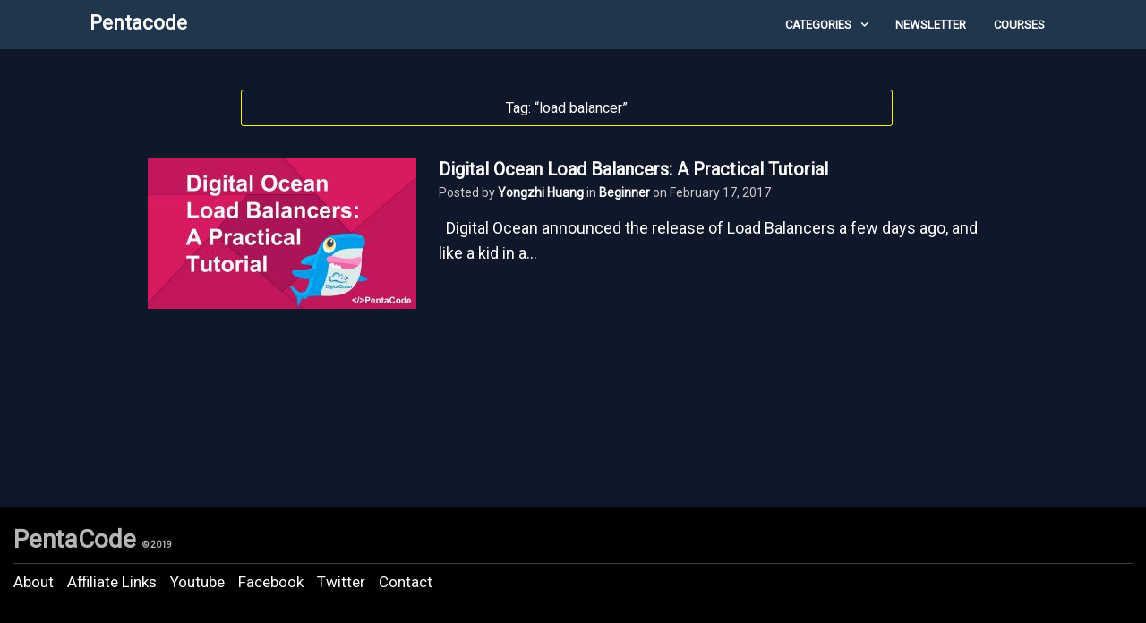

--- FILE ---
content_type: text/html; charset=UTF-8
request_url: https://www.penta-code.com/tag/load-balancer/
body_size: 11576
content:
<!DOCTYPE html>
<html id="doc" dir="ltr" lang="en-US"
	prefix="og: https://ogp.me/ns#"  itemscope="itemscope" itemtype="http://schema.org/WebPage">
<head>
<meta charset="UTF-8" />
<meta name="viewport" content="width=device-width, initial-scale=1">
<link rel="profile" href="https://gmpg.org/xfn/11" />
<link rel="pingback" href="https://www.penta-code.com/xmlrpc.php">
<link rel="icon" href="https://www.penta-code.com/wp-content/themes/zoomify/favicon.ico">
<link href="https://fonts.googleapis.com/css?family=Oswald|Roboto|PT+Mono&subset=cyrillic,cyrillic-ext,latin-ext" rel="stylesheet">
<link rel="stylesheet" href="https://cdnjs.cloudflare.com/ajax/libs/animate.css/3.7.0/animate.min.css" />
<title>load balancer | Pentacode</title>

		<!-- All in One SEO 4.2.6.1 - aioseo.com -->
		<meta name="robots" content="max-image-preview:large" />
		<link rel="canonical" href="https://www.penta-code.com/tag/load-balancer/" />
		<meta name="generator" content="All in One SEO (AIOSEO) 4.2.6.1 " />
		<!-- All in One SEO -->

<link rel='dns-prefetch' href='//www.penta-code.com' />
<link rel='dns-prefetch' href='//fonts.googleapis.com' />
<link rel='dns-prefetch' href='//s.w.org' />
<link rel="alternate" type="application/rss+xml" title="Pentacode &raquo; Feed" href="https://www.penta-code.com/feed/" />
<link rel="alternate" type="application/rss+xml" title="Pentacode &raquo; Comments Feed" href="https://www.penta-code.com/comments/feed/" />
<link rel="alternate" type="application/rss+xml" title="Pentacode &raquo; load balancer Tag Feed" href="https://www.penta-code.com/tag/load-balancer/feed/" />
		<script type="text/javascript">
			window._wpemojiSettings = {"baseUrl":"https:\/\/s.w.org\/images\/core\/emoji\/12.0.0-1\/72x72\/","ext":".png","svgUrl":"https:\/\/s.w.org\/images\/core\/emoji\/12.0.0-1\/svg\/","svgExt":".svg","source":{"concatemoji":"https:\/\/www.penta-code.com\/wp-includes\/js\/wp-emoji-release.min.js?ver=5.2.2"}};
			!function(a,b,c){function d(a,b){var c=String.fromCharCode;l.clearRect(0,0,k.width,k.height),l.fillText(c.apply(this,a),0,0);var d=k.toDataURL();l.clearRect(0,0,k.width,k.height),l.fillText(c.apply(this,b),0,0);var e=k.toDataURL();return d===e}function e(a){var b;if(!l||!l.fillText)return!1;switch(l.textBaseline="top",l.font="600 32px Arial",a){case"flag":return!(b=d([55356,56826,55356,56819],[55356,56826,8203,55356,56819]))&&(b=d([55356,57332,56128,56423,56128,56418,56128,56421,56128,56430,56128,56423,56128,56447],[55356,57332,8203,56128,56423,8203,56128,56418,8203,56128,56421,8203,56128,56430,8203,56128,56423,8203,56128,56447]),!b);case"emoji":return b=d([55357,56424,55356,57342,8205,55358,56605,8205,55357,56424,55356,57340],[55357,56424,55356,57342,8203,55358,56605,8203,55357,56424,55356,57340]),!b}return!1}function f(a){var c=b.createElement("script");c.src=a,c.defer=c.type="text/javascript",b.getElementsByTagName("head")[0].appendChild(c)}var g,h,i,j,k=b.createElement("canvas"),l=k.getContext&&k.getContext("2d");for(j=Array("flag","emoji"),c.supports={everything:!0,everythingExceptFlag:!0},i=0;i<j.length;i++)c.supports[j[i]]=e(j[i]),c.supports.everything=c.supports.everything&&c.supports[j[i]],"flag"!==j[i]&&(c.supports.everythingExceptFlag=c.supports.everythingExceptFlag&&c.supports[j[i]]);c.supports.everythingExceptFlag=c.supports.everythingExceptFlag&&!c.supports.flag,c.DOMReady=!1,c.readyCallback=function(){c.DOMReady=!0},c.supports.everything||(h=function(){c.readyCallback()},b.addEventListener?(b.addEventListener("DOMContentLoaded",h,!1),a.addEventListener("load",h,!1)):(a.attachEvent("onload",h),b.attachEvent("onreadystatechange",function(){"complete"===b.readyState&&c.readyCallback()})),g=c.source||{},g.concatemoji?f(g.concatemoji):g.wpemoji&&g.twemoji&&(f(g.twemoji),f(g.wpemoji)))}(window,document,window._wpemojiSettings);
		</script>
		<style type="text/css">
img.wp-smiley,
img.emoji {
	display: inline !important;
	border: none !important;
	box-shadow: none !important;
	height: 1em !important;
	width: 1em !important;
	margin: 0 .07em !important;
	vertical-align: -0.1em !important;
	background: none !important;
	padding: 0 !important;
}
</style>
	<link rel='stylesheet' id='wp-block-library-css'  href='https://www.penta-code.com/wp-includes/css/dist/block-library/style.min.css?ver=5.2.2' type='text/css' media='all' />
<link rel='stylesheet' id='zoomify-font-css'  href='https://fonts.googleapis.com/css?family=Ubuntu%3A300%2C400%2C700&#038;subset=latin%2Clatin-ext' type='text/css' media='all' />
<link rel='stylesheet' id='zoomify-style-css'  href='https://www.penta-code.com/wp-content/themes/zoomify/style.css?ver=5.2.2' type='text/css' media='all' />
<style id='zoomify-style-inline-css' type='text/css'>


		body {
			background-color: #363636;
			color: #363636;
		}

    h1, h2, h3, h4, h5, h6,
    h1 a, h2 a, h3 a, h4 a, h5 a, h6 a {
			color: #161616;
		}

    a:hover,
    .entry-footer a:hover,
    .main-navigation ul li a:hover,
    .nav-next a:hover,
    .nav-previous a:hover,
    .previous-image a:hover,
    .next-image a:hover {
      color: #b6b6b6;
    }

    a  {
			color: #363636;
		}

		
</style>
<link rel='stylesheet' id='algolia-autocomplete-css'  href='https://www.penta-code.com/wp-content/plugins/wp-search-with-algolia/css/algolia-autocomplete.css?ver=2.3.0' type='text/css' media='all' />
<script type='text/javascript' src='https://www.penta-code.com/wp-includes/js/jquery/jquery.js?ver=1.12.4-wp'></script>
<script type='text/javascript' src='https://www.penta-code.com/wp-includes/js/jquery/jquery-migrate.min.js?ver=1.4.1'></script>
<link rel='https://api.w.org/' href='https://www.penta-code.com/wp-json/' />
<link rel="EditURI" type="application/rsd+xml" title="RSD" href="https://www.penta-code.com/xmlrpc.php?rsd" />
<link rel="wlwmanifest" type="application/wlwmanifest+xml" href="https://www.penta-code.com/wp-includes/wlwmanifest.xml" /> 
<meta name="generator" content="WordPress 5.2.2" />

<!-- This site is using AdRotate v5.9 to display their advertisements - https://ajdg.solutions/ -->
<!-- AdRotate CSS -->
<style type="text/css" media="screen">
	.g { margin:0px; padding:0px; overflow:hidden; line-height:1; zoom:1; }
	.g img { height:auto; }
	.g-col { position:relative; float:left; }
	.g-col:first-child { margin-left: 0; }
	.g-col:last-child { margin-right: 0; }
	@media only screen and (max-width: 480px) {
		.g-col, .g-dyn, .g-single { width:100%; margin-left:0; margin-right:0; }
	}
</style>
<!-- /AdRotate CSS -->

		<style type="text/css">.recentcomments a{display:inline !important;padding:0 !important;margin:0 !important;}</style>
		<script src="//instant.page/1.0.0" type="module" integrity="sha384-6w2SekMzCkuMQ9sEbq0cLviD/yR2HfA/+ekmKiBnFlsoSvb/VmQFSi/umVShadQI"></script>
<script type="text/javascript" src="https://cdnjs.cloudflare.com/ajax/libs/jquery/2.2.4/jquery.js"></script>

</head>

<body data-instant-allow-query-string="true" class="archive tag tag-load-balancer tag-98 small-content">
	<header class="tr-header clearfix" role="banner">
	<div class="header-content">
		<div id="site-title">
      <div class="site-title-menu"><a href="https://www.penta-code.com/" title="Pentacode">Pentacode</a></div>
    </div>

<!--     <button class="menu-toggle">Menu</button> -->
    <nav id="site-navigation" class="main-navigation" role="navigation">
			<div class="menu-home-container"><ul id="menu-home" class="menu"><li id="menu-item-654" class="menu-item menu-item-type-taxonomy menu-item-object-category menu-item-has-children menu-item-654"><a href="https://www.penta-code.com/tutorial/categories/">Categories</a>
<ul class="sub-menu">
	<li id="menu-item-657" class="menu-item menu-item-type-taxonomy menu-item-object-category menu-item-657"><a href="https://www.penta-code.com/tutorial/pentacode-exclusive/">Exclusive</a></li>
	<li id="menu-item-1108" class="menu-item menu-item-type-taxonomy menu-item-object-category menu-item-1108"><a href="https://www.penta-code.com/tutorial/reactjs/">ReactJS</a></li>
	<li id="menu-item-8" class="menu-item menu-item-type-taxonomy menu-item-object-category menu-item-8"><a href="https://www.penta-code.com/tutorial/beginner/">Beginner</a></li>
	<li id="menu-item-9" class="menu-item menu-item-type-taxonomy menu-item-object-category menu-item-9"><a href="https://www.penta-code.com/tutorial/intermediate/">Intermediate</a></li>
	<li id="menu-item-117" class="menu-item menu-item-type-taxonomy menu-item-object-category menu-item-117"><a href="https://www.penta-code.com/tutorial/advanced/">Advanced</a></li>
	<li id="menu-item-7" class="menu-item menu-item-type-taxonomy menu-item-object-category menu-item-7"><a href="https://www.penta-code.com/tutorial/devops/">Dev Ops</a></li>
	<li id="menu-item-656" class="menu-item menu-item-type-taxonomy menu-item-object-category menu-item-656"><a href="https://www.penta-code.com/tutorial/tips-and-techniques/">Tips &#038; Techniques</a></li>
</ul>
</li>
<li id="menu-item-3317" class="menu-item menu-item-type-custom menu-item-object-custom menu-item-3317"><a href="https://www.penta-code.com/news">Newsletter</a></li>
<li id="menu-item-3319" class="menu-item menu-item-type-custom menu-item-object-custom menu-item-3319"><a href="https://www.penta-code.com/premium/">Courses</a></li>
</ul></div>	</nav><!-- #site-navigation -->

    <div class="row menu-categories-row section-categories-row hide">
        <div class="category category-list-column column medium-12 large-8">
            <ul>
                <div class="column large-4 category-list-column"><div class="category-menu-card"><a href="https://www.penta-code.com/tutorial/advanced/">Advanced</a></div></div><div class="column large-4 category-list-column"><div class="category-menu-card"><a href="https://www.penta-code.com/tutorial/beginner/">Beginner</a></div></div><div class="column large-4 category-list-column"><div class="category-menu-card"><a href="https://www.penta-code.com/tutorial/devops/">DevOps</a></div></div><div class="column large-4 category-list-column"><div class="category-menu-card"><a href="https://www.penta-code.com/tutorial/intermediate/">Intermediate</a></div></div><div class="column large-4 category-list-column"><div class="category-menu-card"><a href="https://www.penta-code.com/tutorial/investing/">Investing</a></div></div><div class="column large-4 category-list-column"><div class="category-menu-card"><a href="https://www.penta-code.com/tutorial/javascript/">Javascript</a></div></div><div class="column large-4 category-list-column"><div class="category-menu-card"><a href="https://www.penta-code.com/tutorial/pentacode-exclusive/">PentaCode Exclusive</a></div></div><div class="column large-4 category-list-column"><div class="category-menu-card"><a href="https://www.penta-code.com/tutorial/reactjs/">ReactJS</a></div></div><div class="column large-4 category-list-column"><div class="category-menu-card"><a href="https://www.penta-code.com/tutorial/tips-and-techniques/">Tips &amp; Techniques</a></div></div>            </ul>
        </div>

        <div class="category category-list-column column medium-12 large-4">
            <!-- Error, Advert is not available at this time due to schedule/geolocation restrictions! -->        </div>
    </div>
 </div>
</header>

<div class="header-wrapper">
	<h1>PentaCode</h1>
	<div class="header-copy">Quality, free web dev tutorials and articles</div>
	<div class="search-container">
		<form method="get" class="searchform" action="https://www.penta-code.com/" role="search">
	        <input type="text" class="field mainsearch" name="s" id="s" autofocus="autofocus" placeholder="Search &hellip;" />
      	</form>
	</div>
</div>

<div class="header-category-wrapper">
		 <div class="category-item"><div class="category-card"><a href="https://www.penta-code.com/tutorial/advanced/">Advanced</a></div></div><div class="category-item"><div class="category-card"><a href="https://www.penta-code.com/tutorial/beginner/">Beginner</a></div></div><div class="category-item"><div class="category-card"><a href="https://www.penta-code.com/tutorial/devops/">DevOps</a></div></div><div class="category-item"><div class="category-card"><a href="https://www.penta-code.com/tutorial/intermediate/">Intermediate</a></div></div><div class="category-item"><div class="category-card"><a href="https://www.penta-code.com/tutorial/investing/">Investing</a></div></div><div class="category-item"><div class="category-card"><a href="https://www.penta-code.com/tutorial/javascript/">Javascript</a></div></div><div class="category-item"><div class="category-card"><a href="https://www.penta-code.com/tutorial/pentacode-exclusive/">PentaCode Exclusive</a></div></div><div class="category-item"><div class="category-card"><a href="https://www.penta-code.com/tutorial/reactjs/">ReactJS</a></div></div><div class="category-item"><div class="category-card"><a href="https://www.penta-code.com/tutorial/tips-and-techniques/">Tips &amp; Techniques</a></div></div></div>


<main class="site-content" role="main">

<div class="tr-container homepage">

    <div class="section-divider">
Tag: &ldquo;<span>load balancer</span>&rdquo;    </div>

    <div class="row section-news-row">
        <div class="latest news-list-column column medium-12 large-12">
            <div class="news-list-wrapper">
            <ul class="webdev-list">
                                    <li>
    <article class="article-preview-block">
        <div class="article-preview-block-thumbnail">
             
                    <a href="https://www.penta-code.com/digital-ocean-load-balancers-a-practical-tutorial/" title="Digital Ocean Load Balancers: A Practical Tutorial"> 
                        <img width="300" height="169" src="https://www.penta-code.com/wp-content/uploads/2017/02/digitalOceanLoadBalancers-300x169.jpg" class="attachment-medium size-medium wp-post-image" alt="digital ocean load balancer" srcset="https://www.penta-code.com/wp-content/uploads/2017/02/digitalOceanLoadBalancers-300x169.jpg 300w, https://www.penta-code.com/wp-content/uploads/2017/02/digitalOceanLoadBalancers-768x432.jpg 768w, https://www.penta-code.com/wp-content/uploads/2017/02/digitalOceanLoadBalancers-1024x576.jpg 1024w, https://www.penta-code.com/wp-content/uploads/2017/02/digitalOceanLoadBalancers-1568x882.jpg 1568w" sizes="(max-width: 300px) 100vw, 300px" />                    </a>
                        </div>
		    <div class="article-preview-block-meta">
          <a class="webdev-list-title" href="https://www.penta-code.com/digital-ocean-load-balancers-a-practical-tutorial/" title="Permalink to Digital Ocean Load Balancers: A Practical Tutorial" rel="bookmark">Digital Ocean Load Balancers: A Practical Tutorial</a>

          <div class="category-tab">
            <div class="article-preview-block-post-meta"><span>Posted by</span> <a href="https://www.penta-code.com/author/admin/" title="Yongzhi Huang" rel="author">Yongzhi Huang</a> in <a href="https://www.penta-code.com/tutorial/beginner/">Beginner</a> on <span>February 17, 2017</span></div><span class="category-excerpt">&nbsp; Digital Ocean announced the release of Load Balancers a few days ago, and like a kid in a...</span>          </div>
          			
	    	</div>
    </article>
</li>

                            </ul>
            </div>
        </div>

        <div class="webdev news-list-column column medium-12 large-12">
            <div class="news-list-wrapper">
            <div class="loader">Loading...</div>
            <ul class="news-list" data-limit="10"></ul>
            </div>
        </div>
    </div>

    
                    
</div><!-- end .tr-container -->

<div class="row">
<!-- Either there are no banners, they are disabled or none qualified for this location! --></div>

 
</main><!-- end .cd-content -->
<div class="footer-content">
  <div class="branding-wrap">
    <div class="branding">PentaCode <span class="copyright-info">© 2019</span></div>

    <ul class="social-media-footer">
        <li><a class="youtube" href="/about">About</a></li>
		<li><a href="/affiliate-links">Affiliate Links</a></li>
	<li><a class="youtube" href="https://www.youtube.com/pentacode" target="_blank">Youtube</a></li>
	<li><a class="facebook" href="https://www.facebook.com/pentacode" target="_blank">Facebook</a></li>
	<li><a class="twitter" href="https://www.twitter.com/pentacodevids" target="_blank">Twitter</a></li>
	<li><a class="email" href="mailto:yongzhihuang@yahoo.com" target="_blank">Contact</a></li>
    </ul>

  </div>

</div>
<script type="text/javascript">var algolia = {"debug":false,"application_id":"LUWZMN5XFK","search_api_key":"aae3dde160096ffaac746d71f89b3aee","powered_by_enabled":true,"query":"","autocomplete":{"sources":[{"index_id":"posts_post","index_name":"wp_posts_post","label":"Posts","admin_name":"Posts","position":10,"max_suggestions":5,"tmpl_suggestion":"autocomplete-post-suggestion","enabled":true},{"index_id":"posts_page","index_name":"wp_posts_page","label":"Pages","admin_name":"Pages","position":10,"max_suggestions":5,"tmpl_suggestion":"autocomplete-post-suggestion","enabled":true},{"index_id":"terms_category","index_name":"wp_terms_category","label":"Categories","admin_name":"Categories","position":20,"max_suggestions":3,"tmpl_suggestion":"autocomplete-term-suggestion","enabled":true},{"index_id":"terms_post_tag","index_name":"wp_terms_post_tag","label":"Tags","admin_name":"Tags","position":20,"max_suggestions":3,"tmpl_suggestion":"autocomplete-term-suggestion","enabled":true},{"index_id":"users","index_name":"wp_users","label":"Users","admin_name":"Users","position":30,"max_suggestions":3,"tmpl_suggestion":"autocomplete-user-suggestion","enabled":true}],"input_selector":"input[name='s']:not(.no-autocomplete):not(#adminbar-search)"},"indices":{"posts_post":{"name":"wp_posts_post","id":"posts_post","enabled":true,"replicas":[]},"posts_page":{"name":"wp_posts_page","id":"posts_page","enabled":true,"replicas":[]},"terms_category":{"name":"wp_terms_category","id":"terms_category","enabled":true,"replicas":[]},"terms_post_tag":{"name":"wp_terms_post_tag","id":"terms_post_tag","enabled":true,"replicas":[]},"users":{"name":"wp_users","id":"users","enabled":true,"replicas":[]}}};</script>
<script type="text/html" id="tmpl-autocomplete-header">
	<div class="autocomplete-header">
		<div class="autocomplete-header-title">{{{ data.label }}}</div>
		<div class="clear"></div>
	</div>
</script>

<script type="text/html" id="tmpl-autocomplete-post-suggestion">
	<a class="suggestion-link" href="{{ data.permalink }}" title="{{ data.post_title }}">
		<# if ( data.images.thumbnail ) { #>
			<img class="suggestion-post-thumbnail" src="{{ data.images.thumbnail.url }}" alt="{{ data.post_title }}">
		<# } #>
		<div class="suggestion-post-attributes">
			<span class="suggestion-post-title">{{{ data._highlightResult.post_title.value }}}</span>
			<# if ( data._snippetResult['content'] ) { #>
				<span class="suggestion-post-content">{{{ data._snippetResult['content'].value }}}</span>
			<# } #>
		</div>
	</a>
</script>

<script type="text/html" id="tmpl-autocomplete-term-suggestion">
	<a class="suggestion-link" href="{{ data.permalink }}" title="{{ data.name }}">
		<svg viewBox="0 0 21 21" width="21" height="21">
			<svg width="21" height="21" viewBox="0 0 21 21">
				<path
					d="M4.662 8.72l-1.23 1.23c-.682.682-.68 1.792.004 2.477l5.135 5.135c.7.693 1.8.688 2.48.005l1.23-1.23 5.35-5.346c.31-.31.54-.92.51-1.36l-.32-4.29c-.09-1.09-1.05-2.06-2.15-2.14l-4.3-.33c-.43-.03-1.05.2-1.36.51l-.79.8-2.27 2.28-2.28 2.27zm9.826-.98c.69 0 1.25-.56 1.25-1.25s-.56-1.25-1.25-1.25-1.25.56-1.25 1.25.56 1.25 1.25 1.25z"
					fill-rule="evenodd"></path>
			</svg>
		</svg>
		<span class="suggestion-post-title">{{{ data._highlightResult.name.value }}}</span>
	</a>
</script>

<script type="text/html" id="tmpl-autocomplete-user-suggestion">
	<a class="suggestion-link user-suggestion-link" href="{{ data.posts_url }}" title="{{ data.display_name }}">
		<# if ( data.avatar_url ) { #>
			<img class="suggestion-user-thumbnail" src="{{ data.avatar_url }}" alt="{{ data.display_name }}">
		<# } #>
		<span class="suggestion-post-title">{{{ data._highlightResult.display_name.value }}}</span>
	</a>
</script>

<script type="text/html" id="tmpl-autocomplete-footer">
	<div class="autocomplete-footer">
		<div class="autocomplete-footer-branding">
			<a href="#" class="algolia-powered-by-link" title="Algolia">
				<svg width="150px" height="25px" viewBox="0 0 572 64"><path fill="#36395A" d="M16 48.3c-3.4 0-6.3-.6-8.7-1.7A12.4 12.4 0 0 1 1.9 42C.6 40 0 38 0 35.4h6.5a6.7 6.7 0 0 0 3.9 6c1.4.7 3.3 1.1 5.6 1.1 2.2 0 4-.3 5.4-1a7 7 0 0 0 3-2.4 6 6 0 0 0 1-3.4c0-1.5-.6-2.8-1.9-3.7-1.3-1-3.3-1.6-5.9-1.8l-4-.4c-3.7-.3-6.6-1.4-8.8-3.4a10 10 0 0 1-3.3-7.9c0-2.4.6-4.6 1.8-6.4a12 12 0 0 1 5-4.3c2.2-1 4.7-1.6 7.5-1.6s5.5.5 7.6 1.6a12 12 0 0 1 5 4.4c1.2 1.8 1.8 4 1.8 6.7h-6.5a6.4 6.4 0 0 0-3.5-5.9c-1-.6-2.6-1-4.4-1s-3.2.3-4.4 1c-1.1.6-2 1.4-2.6 2.4-.5 1-.8 2-.8 3.1a5 5 0 0 0 1.5 3.6c1 1 2.6 1.7 4.7 1.9l4 .3c2.8.2 5.2.8 7.2 1.8 2.1 1 3.7 2.2 4.9 3.8a9.7 9.7 0 0 1 1.7 5.8c0 2.5-.7 4.7-2 6.6a13 13 0 0 1-5.6 4.4c-2.4 1-5.2 1.6-8.4 1.6Zm35.6 0c-2.6 0-4.8-.4-6.7-1.3a13 13 0 0 1-4.7-3.5 17.1 17.1 0 0 1-3.6-10.4v-1c0-2 .3-3.8 1-5.6a13 13 0 0 1 7.3-8.3 15 15 0 0 1 6.3-1.4A13.2 13.2 0 0 1 64 24.3c1 2.2 1.6 4.6 1.6 7.2V34H39.4v-4.3h21.8l-1.8 2.2c0-2-.3-3.7-.9-5.1a7.3 7.3 0 0 0-2.7-3.4c-1.2-.7-2.7-1.1-4.6-1.1s-3.4.4-4.7 1.3a8 8 0 0 0-2.9 3.6c-.6 1.5-.9 3.3-.9 5.4 0 2 .3 3.7 1 5.3a7.9 7.9 0 0 0 2.8 3.7c1.3.8 3 1.3 5 1.3s3.8-.5 5.1-1.3c1.3-1 2.1-2 2.4-3.2h6a11.8 11.8 0 0 1-7 8.7 16 16 0 0 1-6.4 1.2ZM80 48c-2.2 0-4-.3-5.7-1a8.4 8.4 0 0 1-3.7-3.3 9.7 9.7 0 0 1-1.3-5.2c0-2 .5-3.8 1.5-5.2a9 9 0 0 1 4.3-3.1c1.8-.7 4-1 6.7-1H89v4.1h-7.5c-2 0-3.4.5-4.4 1.4-1 1-1.6 2.1-1.6 3.6s.5 2.7 1.6 3.6c1 1 2.5 1.4 4.4 1.4 1.1 0 2.2-.2 3.2-.7 1-.4 1.9-1 2.6-2 .6-1 1-2.4 1-4.2l1.7 2.1c-.2 2-.7 3.8-1.5 5.2a9 9 0 0 1-3.4 3.3 12 12 0 0 1-5.3 1Zm9.5-.7v-8.8h-1v-10c0-1.8-.5-3.2-1.4-4.1-1-1-2.4-1.4-4.2-1.4a142.9 142.9 0 0 0-10.2.4v-5.6a74.8 74.8 0 0 1 8.6-.4c3 0 5.5.4 7.5 1.2s3.4 2 4.4 3.6c1 1.7 1.4 4 1.4 6.7v18.4h-5Zm12.9 0V17.8h5v12.3h-.2c0-4.2 1-7.4 2.8-9.5a11 11 0 0 1 8.3-3.1h1v5.6h-2a9 9 0 0 0-6.3 2.2c-1.5 1.5-2.2 3.6-2.2 6.4v15.6h-6.4Zm34.4 1a15 15 0 0 1-6.6-1.3c-1.9-.9-3.4-2-4.7-3.5a15.5 15.5 0 0 1-2.7-5c-.6-1.7-1-3.6-1-5.4v-1c0-2 .4-3.8 1-5.6a15 15 0 0 1 2.8-4.9c1.3-1.5 2.8-2.6 4.6-3.5a16.4 16.4 0 0 1 13.3.2c2 1 3.5 2.3 4.8 4a12 12 0 0 1 2 6H144c-.2-1.6-1-3-2.2-4.1a7.5 7.5 0 0 0-5.2-1.7 8 8 0 0 0-4.7 1.3 8 8 0 0 0-2.8 3.6 13.8 13.8 0 0 0 0 10.3c.6 1.5 1.5 2.7 2.8 3.6s2.8 1.3 4.8 1.3c1.5 0 2.7-.2 3.8-.8a7 7 0 0 0 2.6-2c.7-1 1-2 1.2-3.2h6.2a11 11 0 0 1-2 6.2 15.1 15.1 0 0 1-11.8 5.5Zm19.7-1v-40h6.4V31h-1.3c0-3 .4-5.5 1.1-7.6a9.7 9.7 0 0 1 3.5-4.8A9.9 9.9 0 0 1 172 17h.3c3.5 0 6 1.1 7.9 3.5 1.7 2.3 2.6 5.7 2.6 10v16.8h-6.4V29.6c0-2.1-.6-3.8-1.8-5a6.4 6.4 0 0 0-4.8-1.8c-2 0-3.7.7-5 2a7.8 7.8 0 0 0-1.9 5.5v17h-6.4Zm63.8 1a12.2 12.2 0 0 1-10.9-6.2 19 19 0 0 1-1.8-7.3h1.4v12.5h-5.1v-40h6.4v19.8l-2 3.5c.2-3.1.8-5.7 1.9-7.7a11 11 0 0 1 4.4-4.5c1.8-1 3.9-1.5 6.1-1.5a13.4 13.4 0 0 1 12.8 9.1c.7 1.9 1 3.8 1 6v1c0 2.2-.3 4.1-1 6a13.6 13.6 0 0 1-13.2 9.4Zm-1.2-5.5a8.4 8.4 0 0 0 7.9-5c.7-1.5 1.1-3.3 1.1-5.3s-.4-3.8-1.1-5.3a8.7 8.7 0 0 0-3.2-3.6 9.6 9.6 0 0 0-9.2-.2 8.5 8.5 0 0 0-3.3 3.2c-.8 1.4-1.3 3-1.3 5v2.3a9 9 0 0 0 1.3 4.8 9 9 0 0 0 3.4 3c1.4.7 2.8 1 4.4 1Zm27.3 3.9-10-28.9h6.5l9.5 28.9h-6Zm-7.5 12.2v-5.7h4.9c1 0 2-.1 2.9-.4a4 4 0 0 0 2-1.4c.4-.7.9-1.6 1.2-2.7l8.6-30.9h6.2l-9.3 32.4a14 14 0 0 1-2.5 5 8.9 8.9 0 0 1-4 2.8c-1.5.6-3.4.9-5.6.9h-4.4Zm9-12.2v-5.2h6.4v5.2H248Z"></path><path fill="#003DFF" d="M534.4 9.1H528a.8.8 0 0 1-.7-.7V1.8c0-.4.2-.7.6-.8l6.5-1c.4 0 .8.2.9.6v7.8c0 .4-.4.7-.8.7zM428 35.2V.8c0-.5-.3-.8-.7-.8h-.2l-6.4 1c-.4 0-.7.4-.7.8v35c0 1.6 0 11.8 12.3 12.2.5 0 .8-.4.8-.8V43c0-.4-.3-.7-.6-.8-4.5-.5-4.5-6-4.5-7zm106.5-21.8H528c-.4 0-.7.4-.7.8v34c0 .4.3.8.7.8h6.5c.4 0 .8-.4.8-.8v-34c0-.5-.4-.8-.8-.8zm-17.7 21.8V.8c0-.5-.3-.8-.8-.8l-6.5 1c-.4 0-.7.4-.7.8v35c0 1.6 0 11.8 12.3 12.2.4 0 .8-.4.8-.8V43c0-.4-.3-.7-.7-.8-4.4-.5-4.4-6-4.4-7zm-22.2-20.6a16.5 16.5 0 0 1 8.6 9.3c.8 2.2 1.3 4.8 1.3 7.5a19.4 19.4 0 0 1-4.6 12.6 14.8 14.8 0 0 1-5.2 3.6c-2 .9-5.2 1.4-6.8 1.4a21 21 0 0 1-6.7-1.4 15.4 15.4 0 0 1-8.6-9.3 21.3 21.3 0 0 1 0-14.4 15.2 15.2 0 0 1 8.6-9.3c2-.8 4.3-1.2 6.7-1.2s4.6.4 6.7 1.2zm-6.7 27.6c2.7 0 4.7-1 6.2-3s2.2-4.3 2.2-7.8-.7-6.3-2.2-8.3-3.5-3-6.2-3-4.7 1-6.1 3c-1.5 2-2.2 4.8-2.2 8.3s.7 5.8 2.2 7.8 3.5 3 6.2 3zm-88.8-28.8c-6.2 0-11.7 3.3-14.8 8.2a18.6 18.6 0 0 0 4.8 25.2c1.8 1.2 4 1.8 6.2 1.7s.1 0 .1 0h.9c4.2-.7 8-4 9.1-8.1v7.4c0 .4.3.7.8.7h6.4a.7.7 0 0 0 .7-.7V14.2c0-.5-.3-.8-.7-.8h-13.5zm6.3 26.5a9.8 9.8 0 0 1-5.7 2h-.5a10 10 0 0 1-9.2-14c1.4-3.7 5-6.3 9-6.3h6.4v18.3zm152.3-26.5h13.5c.5 0 .8.3.8.7v33.7c0 .4-.3.7-.8.7h-6.4a.7.7 0 0 1-.8-.7v-7.4c-1.2 4-4.8 7.4-9 8h-.1a4.2 4.2 0 0 1-.5.1h-.9a10.3 10.3 0 0 1-7-2.6c-4-3.3-6.5-8.4-6.5-14.2 0-3.7 1-7.2 3-10 3-5 8.5-8.3 14.7-8.3zm.6 28.4c2.2-.1 4.2-.6 5.7-2V21.7h-6.3a9.8 9.8 0 0 0-9 6.4 10.2 10.2 0 0 0 9.1 13.9h.5zM452.8 13.4c-6.2 0-11.7 3.3-14.8 8.2a18.5 18.5 0 0 0 3.6 24.3 10.4 10.4 0 0 0 13 .6c2.2-1.5 3.8-3.7 4.5-6.1v7.8c0 2.8-.8 5-2.2 6.3-1.5 1.5-4 2.2-7.5 2.2l-6-.3c-.3 0-.7.2-.8.5l-1.6 5.5c-.1.4.1.8.5 1h.1c2.8.4 5.5.6 7 .6 6.3 0 11-1.4 14-4.1 2.7-2.5 4.2-6.3 4.5-11.4V14.2c0-.5-.4-.8-.8-.8h-13.5zm6.3 8.2v18.3a9.6 9.6 0 0 1-5.6 2h-1a10.3 10.3 0 0 1-8.8-14c1.4-3.7 5-6.3 9-6.3h6.4zM291 31.5A32 32 0 0 1 322.8 0h30.8c.6 0 1.2.5 1.2 1.2v61.5c0 1.1-1.3 1.7-2.2 1l-19.2-17a18 18 0 0 1-11 3.4 18.1 18.1 0 1 1 18.2-14.8c-.1.4-.5.7-.9.6-.1 0-.3 0-.4-.2l-3.8-3.4c-.4-.3-.6-.8-.7-1.4a12 12 0 1 0-2.4 8.3c.4-.4 1-.5 1.6-.2l14.7 13.1v-46H323a26 26 0 1 0 10 49.7c.8-.4 1.6-.2 2.3.3l3 2.7c.3.2.3.7 0 1l-.2.2a32 32 0 0 1-47.2-28.6z"></path></svg>
			</a>
		</div>
	</div>
</script>

<script type="text/html" id="tmpl-autocomplete-empty">
	<div class="autocomplete-empty">
		No results matched your query 		<span class="empty-query">"{{ data.query }}"</span>
	</div>
</script>

<script type="text/javascript">
	window.onload = function () {

		/* Initialize Algolia client */
		var client = algoliasearch( algolia.application_id, algolia.search_api_key );

		/**
		 * Algolia hits source method.
		 *
		 * This method defines a custom source to use with autocomplete.js.
		 *
		 * @param object $index Algolia index object.
		 * @param object $params Options object to use in search.
		 */
		var algoliaHitsSource = function( index, params ) {
			return function( query, callback ) {
				index
					.search( query, params )
					.then( function( response ) {
						callback( response.hits, response );
					})
					.catch( function( error ) {
						callback( [] );
					});
			}
		}

		/* Setup autocomplete.js sources */
		var sources = [];
		algolia.autocomplete.sources.forEach( function( config, i ) {
			var suggestion_template = wp.template( config[ 'tmpl_suggestion' ] );
			sources.push( {
				source: algoliaHitsSource( client.initIndex( config[ 'index_name' ] ), {
					hitsPerPage: config[ 'max_suggestions' ],
					attributesToSnippet: [
						'content:10'
					],
					highlightPreTag: '__ais-highlight__',
					highlightPostTag: '__/ais-highlight__'
				} ),
				templates: {
					header: function () {
						return wp.template( 'autocomplete-header' )( {
							label: _.escape( config[ 'label' ] )
						} );
					},
					suggestion: function ( hit ) {
						if ( hit.escaped === true ) {
							return suggestion_template( hit );
						}
						hit.escaped = true;

						for ( var key in hit._highlightResult ) {
							/* We do not deal with arrays. */
							if ( typeof hit._highlightResult[ key ].value !== 'string' ) {
								continue;
							}
							hit._highlightResult[ key ].value = _.escape( hit._highlightResult[ key ].value );
							hit._highlightResult[ key ].value = hit._highlightResult[ key ].value.replace( /__ais-highlight__/g, '<em>' ).replace( /__\/ais-highlight__/g, '</em>' );
						}

						for ( var key in hit._snippetResult ) {
							/* We do not deal with arrays. */
							if ( typeof hit._snippetResult[ key ].value !== 'string' ) {
								continue;
							}

							hit._snippetResult[ key ].value = _.escape( hit._snippetResult[ key ].value );
							hit._snippetResult[ key ].value = hit._snippetResult[ key ].value.replace( /__ais-highlight__/g, '<em>' ).replace( /__\/ais-highlight__/g, '</em>' );
						}

						return suggestion_template( hit );
					}
				}
			} );

		} );

		/* Setup dropdown menus */
		document.querySelectorAll( algolia.autocomplete.input_selector ).forEach( function( element ) {

			var config = {
				debug: algolia.debug,
				hint: false,
				openOnFocus: true,
				appendTo: 'body',
				templates: {
					empty: wp.template( 'autocomplete-empty' )
				}
			};

			if ( algolia.powered_by_enabled ) {
				config.templates.footer = wp.template( 'autocomplete-footer' );
			}

			/* Instantiate autocomplete.js */
			var autocomplete = algoliaAutocomplete( element, config, sources )
				.on( 'autocomplete:selected', function ( e, suggestion ) {
					/* Redirect the user when we detect a suggestion selection. */
					window.location.href = suggestion.permalink;
				} );

			/* Force the dropdown to be re-drawn on scroll to handle fixed containers. */
			window.addEventListener( 'scroll', function() {
				if ( autocomplete.autocomplete.getWrapper().style.display === "block" ) {
					autocomplete.autocomplete.close();
					autocomplete.autocomplete.open();
				}
			} );
		} );

		var algoliaPoweredLink = document.querySelector( '.algolia-powered-by-link' );
		if ( algoliaPoweredLink ) {
			algoliaPoweredLink.addEventListener( 'click', function( e ) {
				e.preventDefault();
				window.location = "https://www.algolia.com/?utm_source=WordPress&utm_medium=extension&utm_content=" + window.location.hostname + "&utm_campaign=poweredby";
			} );
		}
	};
</script>
<script type='text/javascript' src='https://www.penta-code.com/wp-content/themes/zoomify/js/news.js'></script>
<script type='text/javascript'>
/* <![CDATA[ */
var click_object = {"ajax_url":"https:\/\/www.penta-code.com\/wp-admin\/admin-ajax.php"};
/* ]]> */
</script>
<script type='text/javascript' src='https://www.penta-code.com/wp-content/plugins/adrotate/library/jquery.adrotate.clicktracker.js'></script>
<script type='text/javascript' src='https://www.penta-code.com/wp-content/themes/zoomify/js/plugins.js?ver=20120205'></script>
<script type='text/javascript' src='https://www.penta-code.com/wp-content/themes/zoomify/js/functions.min.js?ver=5.2.2'></script>
<script type='text/javascript' src='https://www.penta-code.com/wp-includes/js/underscore.min.js?ver=1.8.3'></script>
<script type='text/javascript'>
/* <![CDATA[ */
var _wpUtilSettings = {"ajax":{"url":"\/wp-admin\/admin-ajax.php"}};
/* ]]> */
</script>
<script type='text/javascript' src='https://www.penta-code.com/wp-includes/js/wp-util.min.js?ver=5.2.2'></script>
<script type='text/javascript' src='https://www.penta-code.com/wp-content/plugins/wp-search-with-algolia/js/algoliasearch/dist/algoliasearch-lite.umd.js?ver=2.3.0'></script>
<script type='text/javascript' src='https://www.penta-code.com/wp-content/plugins/wp-search-with-algolia/js/autocomplete.js/dist/autocomplete.min.js?ver=2.3.0'></script>
<script type='text/javascript' src='https://www.penta-code.com/wp-content/plugins/wp-search-with-algolia/js/autocomplete-noconflict.js?ver=2.3.0'></script>
<script type='text/javascript' src='https://www.penta-code.com/wp-includes/js/wp-embed.min.js?ver=5.2.2'></script>

<!-- Start of StatCounter Code for Default Guide -->
<script type="text/javascript">
var sc_project=5792792;
var sc_invisible=1;
var sc_security="07ff2e10";
var scJsHost = (("https:" == document.location.protocol) ?
"https://secure." : "http://www.");
document.write("<sc"+"ript type='text/javascript' src='" +
scJsHost+
"statcounter.com/counter/counter.js'></"+"script>");
</script>
<noscript><div class="statcounter"><a title="free hit
counter" href="http://statcounter.com/" target="_blank"><img
class="statcounter"
src="http://c.statcounter.com/5792792/0/07ff2e10/1/"
alt="free hit counter"></a></div></noscript>
<!-- End of StatCounter Code for Default Guide -->

<script>
  (function(i,s,o,g,r,a,m){i['GoogleAnalyticsObject']=r;i[r]=i[r]||function(){
  (i[r].q=i[r].q||[]).push(arguments)},i[r].l=1*new Date();a=s.createElement(o),
  m=s.getElementsByTagName(o)[0];a.async=1;a.src=g;m.parentNode.insertBefore(a,m)
  })(window,document,'script','https://www.google-analytics.com/analytics.js','ga');

  ga('create', 'UA-78242207-1', 'auto');
  ga('send', 'pageview');

</script>

<script>
$(function() {
	$('a').on('click', function() {
		var category = $(this).data('category');
		var event = $(this).data('event');
		var action = $(this).data('action');
		if (category && event && action) {
			ga('send', 'event', category, event, action);
		}
	});

	// $(".tr-header").stick_in_parent();

	var adsList = [
			'<b>Special offer</b> $200 FREE credit from <a href="https://m.do.co/c/dba93b1bbe11" data-category="affiliate" data-event="clicked" data-action="Promo ArticleTop:DigitalOcean">Digital Ocean</a>, world class server provider',
			'Check out our <a href="https://www.penta-code.com/premium/" data-category="affiliate" data-event="clicked" data-action="Promo ArticleTop:PremiumLanding">FREE and Premium Courses!</a>',
			'Make sure to subscribe to our <a href="https://youtube.com/pentacode">Youtube Channel</a> and follow us on Twitter <a href="https://twitter.com/pentacodevids">@pentacodevids</a> for latest updates!'
		];

	var randomSeed = Math.floor(Math.random() * adsList.length);
	$('.top-promo').html(adsList[randomSeed]);
});

</script>

</body>
</html>


--- FILE ---
content_type: text/css
request_url: https://www.penta-code.com/wp-content/themes/zoomify/style.css?ver=5.2.2
body_size: 70025
content:
/**
 * Reset
 */
html, body, div, span, applet, object, iframe, h1, h2, h3, h4, h5, h6, p, blockquote, pre, a, abbr, acronym, address, big, cite, code, del, dfn, em, img, ins, kbd, q, s, samp, small, strike, strong, sub, sup, tt, var, b, u, i, center, dl, dt, dd, ol, ul, li, fieldset, form, label, legend, table, caption, tbody, tfoot, thead, tr, th, td, article, aside, canvas, details, embed, figure, figcaption, footer, header, hgroup, menu, nav, output, ruby, section, summary, time, mark, audio, video {margin: 0; padding: 0; border: 0; font-size: 100%; vert-align: baseline;}

article, aside, details, figcaption, figure, footer, header, hgroup, main, menu, nav, section, summary {
  display: block; }

audio, canvas, progress, video { display: inline-block; *display: inline; *zoom: 1; }

audio:not([controls]) {
  display: none;
  height: 0; }
[hidden], template {
  display: none; }

html { font-family: 'Roboto', sans-serif; overflow-y: scroll; -webkit-text-size-adjust: 100%; -ms-text-size-adjust: 100%; }

figure { margin: 10% 0; }
figcaption { text-align: center; }

svg:not(:root) {
  overflow: hidden; }

img, embed, object, video, svg {
  max-width: 100%;
}

br {
	display: none;
}

a {
  background-color: transparent;
  text-decoration: underline !important;
  color: white !important;
}

p {
	color: white;
	line-height: 1.6;
	margin: 24px 0;
}

a:hover, a:active, a:focus { outline: none; -moz-outline-style: none;}

input {-webkit-border-radius:0; border-radius:0;}
::-webkit-input-placeholder {color: #363636;}
:-moz-placeholder {color: #363636;}
::-moz-placeholder {color: #363636;}
:-ms-input-placeholder {color: #363636;}
::selection { background: #363636; color: #ffffff; }
::-moz-selection { background: #363636; color: #ffffff; }

/* Clearfix */
.clear{clear:both;display:block;overflow:hidden;visibility:hidden;width:0;height:0;}
.clearfix:after{clear:both; content:' '; display:block; font-size:0; line-height:0; visibility:hidden; width:0; height:0; }


/**
 * General
 */
@font-face {
  font-family: 'FontAwesome';
  src: url('fonts/fontawesome/fontawesome-webfont.eot?v=#4.1.0');
  src: url('fonts/fontawesome/fontawesome-webfont.eot?#iefix&v=#4.1.0') format('embedded-opentype'), url('fonts/fontawesome/fontawesome-webfont.woff2?v=#4.1.0') format('woff2'), url('fonts/fontawesome/fontawesome-webfont.woff?v=#4.1.0') format('woff'), url('fonts/fontawesome/fontawesome-webfont.ttf?v=#4.1.0') format('truetype'), url('fonts/fontawesome/fontawesome-webfont.svg?v=#4.1.0#fontawesomeregular') format('svg');
  font-weight: normal;
  font-style: normal; }

*, *:after, *:before {
  -webkit-box-sizing: border-box;
  -moz-box-sizing: border-box;
  box-sizing: border-box;
}

body {
  font-size: 20px;
  font-family: 'Roboto', sans-serif;
  color: white;
  overflow-y: hidden;
  -webkit-font-smoothing: antialiased;
  background-color: white;
	-webkit-hyphens: auto;
	   -moz-hyphens: auto;
	    -ms-hyphens: auto;
			    hyphens: auto;
}

.hide {
    display: none;
}
/**
 * Headings
 */
h1, h2, h3, h4, h5, h6 {
	color: white !important;
  margin: 0;
	text-rendering: optimizeLegibility;
}

h1 {
  font-size: 40px;
  line-height: 74px;
  font-weight: 300;
  letter-spacing: -1px;
}
h2 {
  font-size: 28px;
  line-height: 45px;
  font-weight: bold;
}
h3 {
  font-size: 23px;
  line-height: 54px;
  font-weight: bold;
  letter-spacing: -1px;
}
h4 {
  font-size: 20px;
  line-height: 44px;
  font-weight: bold;
}
h5 {
  font-size: 18px;
  line-height: 30px;
  font-weight: 400;
}
h6 {
  font-size: 18px;
  line-height: 24px;
  font-weight: 700;
  text-transform: uppercase;
}

@media screen and (min-width: 1270px) {
  #site-title h2.site-description {
		display: inline;
	}
	#site-title h2.site-description:before {
		content: '\2014';
		display: inline;
		padding: 0 15px 0 13px;
		-webkit-font-smoothing: antialiased;
	}
}
@media all and (max-width: 990px) {
	
  .entry-header h1.entry-title {
	font-family: 'Oswald', sans-serif;
    font-size: 37px !important;
    font-weight: bold;
    line-height: 40px;
	text-align: center;
  }

  h3.entry-title.homepage {
	  font-family: 'Oswald', sans-serif;
    font-size: 18px!important;
    line-height: 24px;
  }
}

@media all and (min-width: 768px) {
  p.lead {
    font-size: 22px;
    font-weight: 300;
    line-height: 30px;
  }

  .btn {
    height: 45px;
    line-height: 44px;
    font-size: 16px;
    padding: 0 28px;
  }

  .tr-header .site-logo-anchor {
    margin: 20px 0 0 5%;
  }

  #site-title h1 {
		font-size: 26px;
		font-size: 1.625rem;
	}

  .search-wrap .search-close {
		top: 10px;
		right: 20px;
	}
	.search-wrap #searchform input#s {
		padding: 30px 0;
		font-size: 50px;
		font-size: 3.125rem;
		height: auto;
	}

  #tr-intro {
    height: 400px;
  }
  #tr-intro h2 {
    font-size: 30px;
    font-size: 1.875rem;
  }
  #tr-intro .page-caption {
    font-size: 22px;
    font-size: 1.375rem;
  }

  .site-content {
    padding: 0.05em 0 0;
  }

  .entry-footer {
	  padding-top: 30px;
	}

  .entry-header h2.entry-title,
	.entry-header h3.entry-title {
		padding: 0 0 20px;
	}

	.entry-header h1.entry-title,
	.entry-header h3.entry-title {
		font-weight: bold;
	}

	.entry-header h3.entry-title.homepage {
		font-size:20px;
    line-height: 25px;
    min-height: 70px;
  }

  .entry-content h1 {
		margin: 15px 0 15px;
	}
	.entry-content h2 {
		margin: 15px 0 15px;
	}
	.entry-content h3 {
		margin: 15px 0 15px;
	}
	.entry-content h4 {
		margin: 15px 0 15px;
	}
	.entry-content h5 {
		margin: 15px 0 15px;
	}
	.entry-content h6 {
		margin: 15px 0 15px;
	}

  .entry-content blockquote,
	#comments blockquote {
		margin-left: 35px;
		padding-left: 35px;
	}
	.entry-content blockquote p:last-child {
		margin-bottom: 34px;
	}

  .entry-content p.pull-left {
		max-width: 300px;
		margin: 5px 35px 20px 0;
		line-height: 1.6;
		float: left !important;
	}
	.entry-content p.pull-right {
		max-width: 300px;
		margin: 5px 0 20px 35px;
		line-height: 1.6;
		float: right !important;
	}

	.single .entry-footer {
		padding-top: 30px;
	}

	.single-post .author-wrap {
    		padding: 15px;
    		clear: both;
    		background-color: #233b53;
            border-radius: 3px;
            box-shadow: 0 0 36px rgba(0,0,0,.15);
	}
	.single-post .author-info img.avatar {
		width: 75px;
		height: 75px;
	}

	.single-post .author-info p.author-description {
		padding: 0 0 0 85px;
	}

	#comments li.comment ul.children {
		margin-left: 90px;
	}
  #comments li.comment ul.children ul.children {
		margin-left: 0;
	}
	#comments h3.comments-title {
		margin: 100px 0;
		font-size: 30px;
		font-size: 1.875rem;
	}
  #comments .comment-content {
		padding: 0 0 0 90px;
	}
	#comments .comment-avatar img.avatar {
		width: 65px;
		height: 65px;
	}
  #comments .comment-text .comment-reply a.comment-reply-link span {
		display: inline;
	}
	.site-content .nopassword {
		padding: 100px 35px;
	}
	.site-content p.nocomments {
		padding: 50px 35px 100px 125px;
	}
	#nav-below,
	#nav-single,
	#nav-image,
	#nav-comments {
		padding-bottom: 0px;
	}
	.template-archive .entry-content h6 {
		padding-top: 76px;
		padding-bottom: 25px;
		font-size: 16px;
		font-size: 1rem;
	}
	.template-archive .archive-tags a {
		padding: 13px 28px;
		font-size: 15px !important;
		font-size: 0.9375rem !important;
	}
	.template-archive  .entry-content ul li a {
		padding: 13px 26px;
	}
	.template-archive ul.latest-posts-list,
	.template-archive ul.monthly-archive-list {
		font-size: 15px;
		font-size: 0.9375rem;
	}
	#disqus_thread {
		padding: 30px 0;
	}
	.wp-pagenavi {
		padding: 100px 0 90px;
		margin: 0 35px;
	}
	.wp-pagenavi span.pages {
		display: inline;
  }
  .article-navigator {
      display: none;
  }
	.main-navigation {
  		position: relative;
	}
}

@media all and (max-width: 767px) {

	.entry-header {
		    margin-bottom: 10px !important;
	}
  .entry-header h1.entry-title {
    font-size: 32px !important;
    font-weight: bold;
    line-height: 33px !important;
  }

	.webdev-list {
		margin-left: 0!important;
	}
	
   .news-list li,
   .webdev-list li,
   .category-list li {
    	font-size: 18px !important;
  }

  .article-navigator {
      display: none;
  }

  h3.entry-title.homepage {
    font-size: 25px!important;
    line-height: 24px;
  }

  p {
    font-size: 16px;
  }

  ul {
    font-size: 15px !important;
  }

  ol {
    font-size: 15px !important;
  }

  #site-title {
    padding: 13px !important;
  }

  .site-title-menu {
    font-size: 1.375rem;
  }
}

@media all and (max-width: 376px) {
  .entry-header h1.entry-title {
    font-size: 26px !important;
    font-weight: bold;
    line-height: 29px;
  }

  h3.entry-title.homepage {
    font-size: 18px !important;
    line-height: 24px;
  }
}


p+div {
 margin-bottom: 24px;
}
p.lead {
  font-weight: normal;
  font-size: 20px;
  line-height: 24px;
  color: #65676f;
}
p.sub {
  font-size: 12px;
  line-height: 16px;
}
p.sub a {
  font-weight: bold;
  color: #222;
}
p:last-child {
  margin-bottom: 0;
}
p a {
  transition: all 0.3s ease;
  -webkit-transition: all 0.3s ease;
  -moz-transition: all 0.3s ease;
}

.text-center {
  text-align: center;
}
.entry-content .wide-content p:last-child {
	margin-bottom: 34px;
}
.entry-content blockquote p:last-child {
	margin-bottom: 24px;
}

ul, ol {
	margin: 0 0 24px 0;
	color: white;
}
ul {
	list-style: disc;
}
ol {
	list-style: decimal;
}
li > ul,
li > ol {
	margin-bottom: 0;
	margin-left: 0;
}
.entry-content ul li,
.entry-content ol li,
#comments ul li,
#comments ul li  {
	margin-bottom: 12px;
	color: white;
}
.entry-content ul ul li:last-child,
.entry-content ol ol li:last-child,
#comments ul ul li:last-child,
#comments ol ol li:last-child {
	margin-bottom: 0;
	color: white;

}
.entry-content ul ul,
.entry-content ol ol,
#comments ul ul,
#comments ol ol {
	margin-top: 12px;
	color: white;

}

.entry-content ul,
.entry-content ul {
	margin-left: 25px;
    font-size: 17px;
    margin-top: 15px;
	color: white;
}

b, strong {
	font-weight: bold;
}
dfn, em, i {
	font-style: italic;
}
s, strike, del {
	text-decoration: line-through;
}
address {
	margin: 0 0 34px;
	font-size: 18px;
	font-size: 1.125rem;
	line-height: 1.6;
}

pre {
	max-width: 100%;
	margin-bottom: 25px;
	padding: 15px;
	overflow: auto;
	font-family: Consolas, Monaco, monospace;
	font-size: 14px;
	font-size: 0.8125rem;
  line-height: 1.4;
  margin: 15px 0;
	background-color: #283342 !important;
  border-radius: 3px !important;
  box-shadow: 0 0 36px rgba(0,0,0,.15) !important;
  padding: 5px 20px !important;
}

pre[class*="language-"] {
  margin: 24px 0;
  padding: 15px;
  border: none;
  color: rgb(255, 255, 255);
  tab-size: 1.5em;
  background: rgb(40, 44, 52);
  border-radius: 10px;
  overflow: auto;
}

code, kbd, tt, var {
	font-family: Consolas, Monaco, monospace;
	font-size: 14px;
	font-size: 0.8125rem;
}
abbr, acronym {
	border-bottom: 1px dotted #666;
	cursor: help;
}
mark, ins {
	background: white;
	text-decoration: none;
}
sup,
sub {
	position: relative;
	vertical-align: baseline;
	height: 0;
	font-size: 75%;
	line-height: 0;
}
sup {
	bottom: 1ex;
}
sub {
	top: .5ex;
}
small {
	font-size: 75%;
}
big {
	font-size: 125%;
}
figure {
	margin: 0;
}
img {
	height: auto; /* Make sure images are scaled correctly. */
	max-width: 100%; /* Adhere to container width. */
}
dt {
	padding: 0 0 7px;
	font-weight: bold;
}
dd {
	margin: 0 0 20px;
}
dl dt {
	font-size:16px;
	font-size:1rem;
	font-weight: bold;
	line-height:1.5;
	color: #162626;
}
dl dd {
	margin: 0 0 34px;
	line-height:1.65;
}
hr {
  border: 1px solid #e5e5e5;
  clear: both;
  margin: 20px 0;
}
/**
 * Tables
 */
table {
	width: 100%;
	margin: 0 0 40px;
	border-collapse: collapse;
	border-spacing: 0;
	border-bottom: 1px solid #ccc;
	line-height: 2;
}
table td {
	padding: 10px 10px 10px 0;
	border-top: 1px solid #ccc;
}
table caption {
	margin: 40px 0;
}
table th {
	padding: 10px 10px 10px 0;
	text-align:left;
	font-weight: bold;
	color: #162626;
}
/**
 * Alignment
 */
.alignleft,
.alignright {
	display: block;
}
.alignleft {
	margin: 5px 30px 5px 0;
	float: left;
}
.alignright {
	margin: 5px 0 0 30px;
	float: right;
}
.aligncenter {
	display: block;
	margin-left: auto;
	margin-right: auto;
	clear: both;
}
img.alignleft,
img.alignright {
	margin-top:10px;
	margin-bottom:20px;
}
/**
 * Forms
 */
input,
textarea {
	padding: 8px 2%;
	background-color: #f4f4f4;
	border: 1px solid #f4f4f4;
	font-family: Helvetica, Arial, sans-serif;
	font-size: 15px;
	font-size: 0.9375rem;
	color: #363636;
	line-height:1.6;
	-webkit-transition: all 0.15s ease-in-out;
	   	-ms-transition: all 0.15s ease-in-out;
	   	 -o-transition: all 0.15s ease-in-out;
	   	 	transition: all 0.15s ease-in-out;
}
input:hover,
input:focus,
input:active,
textarea:hover,
textarea:focus,
textarea:active {
	background-color: #fff;
	border: 1px solid #ccc;
	outline: none;
}
/**
 * Buttons
 */
input[type="button"],
input[type="submit"] {
	padding: 12px 20px;
	background-color: #161616;
	color: #fff;
	border:none;
	font-size: 15px;
	font-size: 0.9375rem;
	cursor: pointer;
	-webkit-appearance: none;
}
input#submit,
input.wpcf7-submit {
	margin: 25px 0 0;
	padding: 12px 20px;
	border: none;
	font-size: 15px;
	font-size: 0.9375rem;
	cursor: pointer;
	-webkit-appearance: none;
	color: #fff;
	width: 100%;
}
input[type="button"]:hover,
input[type="submit"]:hover,
input#submit:hover,
input.wpcf7-submit:hover,
.jetpack_subscription_widget input[type="submit"]:hover {
	background-color: #161616;
	color: rgba(255, 255, 255, 0.75) !important;
}

.btn {
  background-color: #f4f4f4;
  display: inline-block;
  height: 55px;
  line-height: 53px;
  font-size: 18px;
  font-weight: 400;
  border-radius: 100px;
  padding: 0 36px;
  color: #363636;
  transition: all 0.3s ease;
  -webkit-transition: all 0.3s ease;
  -moz-transition: all 0.3s ease;
  text-align: center;
}
.btn:hover {
  background-color: #161616;
  color: #fff !important;
}
.btn-sm {
  height: 45px;
  line-height: 40px;
  font-size: 16px;
  padding: 0 28px;
}
.btn-xs {
  height: 40px;
  line-height: 35px;
  font-size: 16px;
  padding: 0 26px;
}
/**
 * Links + Colors
 */

a:hover,
.entry-footer a:hover,
#site-nav ul li a:hover,
.widget_nav_menu ul li a:hover,
.nav-next a:hover,
.nav-previous a:hover,
.previous-image a:hover,
.next-image a:hover {
	color: #b6b6b6;
}

input#submit,
input.wpcf7-submit,
.template-archive .archive-tags a:hover,
.jetpack_subscription_widget input[type="submit"]:hover {
	background-color: #161616;
	color: #fff;
}

.entry-tags ul {
  font-size: 15px;
}

/**
 * Header
 */

.home .tr-header,
.search .tr-header {
  position: absolute;
  background: none;
  box-shadow: none;
  border-bottom: none;
}

.archive .tr-header,
.single .tr-header,
.page .tr-header {
  background-color: #1f364d;
}

.home .menu-item-794 {
  display: none;
}

.tr-header {
  position: relative;
  top: 0;
  left: 0;
  min-height: 50px;
  width: 100%;
  margin: 0 auto;
  box-shadow: none;
  border-bottom: none;
  z-index: 3;
}

.tr-header a {
	text-decoration: none !important;
}

.header-content {
	width: 1200px;
	  margin: 0 auto;
}

.tr-header:after {
  content: "";
  display: table;
  clear: both;
}
.tr-header .site-logo-anchor {
  float: left;
  margin: 15px 0 0 5%;
}
.tr-header .site-logo-anchor img {
  display: block;
  max-height: 2.618em;
	width: auto;
}


#site-title {
  padding: 13px 0 0 5%;
  float: left;
}

.site-title-menu {
  display: inline-block;
  margin: 0;
  padding: 0;
  font-size: 22px;
  font-weight: bold;
  line-height: 1.15;
  word-wrap: break-word;
}

#site-title h1 {
	display: inline-block;
	margin: 0;
	padding: 0;
	font-size: 22px;
	font-size: 1.375rem;
  font-weight: 400;
	line-height: 1.15;
	word-wrap: break-word;
}
#site-title h1 a {
	display: inline-block;
}

/**
 * Main Naivgation
 */
.menu-toggle {
  background: none repeat scroll 0 0 #fff;
  border: medium none;
  cursor: pointer;
  font-size: 24px;
  margin: 0;
  padding: 0;
  position: absolute;
  right: 5%;
  top: 50%;
  transform: translateY(-50%);
  width: 30px;
}

.home .menu-toggle:before {
  color: white;
}

.menu-toggle:before {
  font-family: "feather";
  content: '\e120';
  font-style: normal;
  font-weight: normal;
  font-variant: normal;
  text-transform: none;
  line-height: 1;
  /* Better Font Rendering =========== */

  -webkit-font-smoothing: antialiased;
  -moz-osx-font-smoothing: grayscale;
}

.menu-toggle,
.main-navigation.toggled .nav-menu {
  display: block;
}

.menu-categories-row {
  margin-top: 0 !important;
}

.menu-categories-row ul {
  margin-top: 20px;
}

.main-navigation ul {
  background-color: #222;
  display: none;
  padding: 0;
  margin: 0;
  list-style: none;
  transition: all 0.5s ease;
    -webkit-transition: all 0.5s ease;
    -moz-transition: all 0.5s ease;
    -o-transition: all 0.5s ease;
}
.main-navigation ul ul {
  display: block;
  margin-left: 1.387em;
}
.main-navigation ul li a {
  padding: 0.857em 5%;
  display: block;
}
.main-navigation ul li a:before {
  font-family: "FontAwesome";
  content: "\f0f6";
  margin-right: 0.53em;
  font-weight: 400;
}
.main-navigation ul li a:hover {
  color: #787e87;
}

@media screen and (min-width: 935px) {
  .menu-toggle {
    display: none;
  }
  .main-navigation {
    display: block;
    float: right;
    top: auto;
    width: auto;
  }
  .main-navigation ul {
    background-color: transparent;
    list-style: none;
    margin: 0;
    padding-left: 0;
    display: block;
  }
  .main-navigation ul li {
    position: relative;
    display: inline-block;
    text-align: left;
    padding-top: 1em;
  }
  .main-navigation ul li a {
    color: #363636;
    display: block;
  }
  .main-navigation ul li a:before {
    display: none;
  }
  .main-navigation ul li:hover > ul {

  }
  .main-navigation ul ul {
    display: none;
    float: left;
    position: absolute;
    top: 100%;
    left: 0;
    z-index: 99999;
    background-color: #222;
  }
  .main-navigation ul ul li a {
    width: 200px;
  }
  .main-navigation ul ul ul {
    left: 100%;
    top: 0;
  }
  ul.menu li.current-menu-item > a {
    color: #787E87;
  }

  /**
	 * Primary Navigation
	 */
  .main-navigation {
    padding-right: 5%;
    position: relative;
  }
  .main-navigation ul.menu > li > a,
  .main-navigation ul.nav-menu > li > a {
    padding: 0 1em 1.5em;
    font-size: 13px;
	text-transform: uppercase;
    font-weight: bold;
  }
  .main-navigation ul.menu > li.menu-item-has-children:hover:after,
  .main-navigation ul.menu > li.page_item_has_children:hover:after,
  .main-navigation ul.nav-menu > li.menu-item-has-children:hover:after,
  .main-navigation ul.nav-menu > li.page_item_has_children:hover:after {
    display: block;
  }
  .main-navigation ul.menu > li.menu-item-has-children > a:after,
  .main-navigation ul.menu > li.page_item_has_children > a:after,
  .main-navigation ul.nav-menu > li.menu-item-has-children > a:after,
  .main-navigation ul.nav-menu > li.page_item_has_children > a:after {
    content: "\f107";
    font-family: "FontAwesome";
    margin-left: 10px;
    line-height: 1;
  }
  .main-navigation ul.menu ul,
  .main-navigation ul.nav-menu ul {
    background-color: #222;
    margin-left: 0;
  }
  .main-navigation ul.menu ul li,
  .main-navigation ul.nav-menu ul li {
    background-color: rgba(0, 0, 0, 0.025);
    padding-top: 0.5em;
  }
  .main-navigation ul.menu ul li a,
  .main-navigation ul.nav-menu ul li a {
    color: #fff;
    padding: 0.857em 1em;
  }
  .main-navigation ul.menu ul li:last-child,
  .main-navigation ul.nav-menu ul li:last-child {
    border-bottom: 0;
  }
  .main-navigation ul.menu ul li.menu-item-has-children > a:after,
  .main-navigation ul.menu ul li.page_item_has_children > a:after,
  .main-navigation ul.nav-menu ul li.menu-item-has-children > a:after,
  .main-navigation ul.nav-menu ul li.page_item_has_children > a:after {
    content: "\f105";
    font-family: "FontAwesome";
    float: right;
  }
  .main-navigation ul.menu ul ul,
  .main-navigation ul.nav-menu ul ul {
    margin-left: 0;
    border-top-color: rgba(0, 0, 0, 0.1);
    box-shadow: none;
  }
  .main-navigation ul.menu ul a:hover,
  .main-navigation ul.menu ul li:hover > a,
  .main-navigation ul.nav-menu ul a:hover,
  .main-navigation ul.nav-menu ul li:hover > a {
    background-color: rgba(0, 0, 0, 0.025);
    color: #aaa;
  }
  .main-navigation a {
    padding: 0 1em 2.244em;
  }
}

/**
 * Main Search Form
 */
.search-btn a {
	display: inline-block;
}
.search-btn a:before {
  display: none;
}
.search-btn a:after {
  margin-left: 5px;
  font-family: "feather";
  font-size: 14px;
  font-size: 0.875rem;
  content: '\e036';
	font-style: normal;
	font-weight: normal;
	font-variant: normal;
	text-transform: none;
	line-height: 1;

	/* Better Font Rendering =========== */
	-webkit-font-smoothing: antialiased;
	-moz-osx-font-smoothing: grayscale;
}
.search-overlay {
	display: none;
	position: fixed;
	overflow: hidden !important;
	width: 100%;
	height: 100%;
	top: 0;
	right: 0;
	bottom: 0;
	left: 0;
	background: rgba(255, 255, 255, 1);
	z-index: 1000;
}
.searchhide .search-overlay {
	display: none !important;
}
body.searchfullwidth {
	overflow: hidden !important;
	width: 100%;
	height: 100%;
	position: fixed;
}
.search-wrap {
	width: 100%;
	margin: 90px 0 0;
	padding: 0 5% 65px;
	overflow: hidden;
	display: inline-block;
}
.search-wrap p.search-info {
	margin: 20px 0 0 0;
	font-size: 14px;
	font-size: 0.875rem;
	line-height: 1.45;
}
.search-wrap .search-close {
	position: fixed;
	top: 0;
	right: 10px;
	width: 40px;
	height: 40px;
	cursor: pointer;
}
.search-wrap .search-close:after  {
  font-family: "feather";
  font-size: 30px;
  font-size: 1.875rem;
  content: '\e117';
	font-style: normal;
	font-weight: normal;
	font-variant: normal;
	text-transform: none;
	line-height: 1;

	/* Better Font Rendering =========== */
	-webkit-font-smoothing: antialiased;
	-moz-osx-font-smoothing: grayscale;

  left: 50%;
  position: absolute;
  top: 50%;
  transform: translate(-50%, -50%);
}
.search-wrap #searchform {
	max-width: 100%;
}
.search-wrap #searchform input[type="submit"] {
	display: none;
}
.search-wrap #searchform input#s {
	font-family: 'Helvetica Neue', Helvetica, Arial, sans-serif;
	width: 100%;
	float: none;
	margin-right: 0;
	padding: 0;
	font-size: 24px;
	font-size: 1.5rem;
	font-weight: bold;
	line-height: 1.1;
	background: none !important;
	border: none !important;
	-ms-word-break: break-all;
     	word-break: break-all;
	 	word-break: break-word;
}

@media screen and (min-width: 1023px) {
	.search-wrap p.search-info {
		margin: 20px 0 0 10px;
	}
	.search-wrap #searchform input#s {
		font-size: 70px;
		font-size: 4.375rem;
	}
}
@media screen and (min-width: 1270px) {
	.search-wrap #searchform input#s {
		font-size: 90px;
		font-size: 5.625rem;
	}
}

.search-wrap ::-webkit-input-placeholder {color: #ddd;}
.search-wrap :-moz-placeholder {color: #ddd;}
.search-wrap ::-moz-placeholder {color: #ddd;}
.search-wrap :-ms-input-placeholder {color: #ddd;}

/**
 * Intro
 */
#tr-intro {
  position: relative;
  height: 300px;
  z-index: 1;
}
#tr-intro #tr-intro-background {
  height: 100%;
  width: 100%;
  box-shadow: 0 0 30px rgba(0, 0, 0, 0.5);
}
#tr-intro #tr-intro-tagline {
  text-align: center;
  position: absolute;
  width: 90%;
  max-width: 1170px;
  left: 50%;
  top: 50%;
  bottom: auto;
  right: auto;
  -webkit-transform: translateX(-50%) translateY(-50%);
  -moz-transform: translateX(-50%) translateY(-50%);
  -ms-transform: translateX(-50%) translateY(-50%);
  -o-transform: translateX(-50%) translateY(-50%);
  transform: translateX(-50%) translateY(-50%);
}
#tr-intro h2 {
  margin: 0;
  font-weight: 600;
  font-size: 24px;
  font-size: 1.5rem;
  letter-spacing: -2px;
  line-height: 1.3em;
  color: #FFFFFF;
  text-transform: uppercase;
  text-shadow: 0 2px 6px rgba(0, 0, 0, 0.2);
}
#tr-intro .page-caption {
  color: #FFFFFF;
  font-weight: 300;
  font-size: 20px;
  font-size: 1.25rem;
  letter-spacing: -1px;
  font-style: italic;
  line-height: 1.4em;
}

@media only screen and (min-width: 1170px) {
  #tr-intro {
    position: fixed;
    /* do not overlap the header */
    top: 70px;
    left: 0;
    width: 100%;
    height: 500px;
  }
  #tr-intro h2 {
    font-size: 32px;
    font-size: 2rem;
  }
  #tr-intro .page-caption {
    font-size: 24px;
    font-size: 1.5rem;
  }
}

/**
 * Content
 */

.content-well {
  width: 1024px;
  margin: 0 auto;
  position: relative;
}

@media all and (max-width: 1024px) {
    .content-well,
	.header-content {
      width: 100%;
    }
}

.tr-container {
  /* this class is used to give a max-width to the element it is applied to, and center it horizontally when it reaches that max-width */
  max-width: 1024px;
  padding: 0 30px;
  padding-right: 45px;
}

.page .tr-container,
.single-post .tr-container {
  vertical-align: top;
  display: table-cell;
}

.tr-container::after {
  /* clearfix */
  content: '';
  display: table;
  clear: both;
}
  .big-content .tr-container,
  .tr-container.homepage {
    max-width: 1050px;
	  margin: 0 auto;
  }

@media all and (max-width: 1152px) {
  .tr-container.homepage {
    width: 100%;
    padding: 0 15px;
  }

  .big-content .tr-container {
    width: 100%;
    padding: 0;
  }

  .single-post .tr-container {
	display: block;
        padding: 0 15px;
  }
}

  .template-fullwidth .tr-container {
    max-width: 100%;
  }

.site-content {
  background-color: #0e182a;
  position: relative;
  display: block;
  padding: 1em 0 0;
  line-height: 1.6;
  z-index: 2;
}

@media only screen and (min-width: 1170px) {
  #tr-intro + .site-content {
    margin-top: 570px;
  }
}
/**
 * Posts
 */
.site-content .post,
.site-content .type-attachment,
.search-results .site-content .page {
	position: relative;
	display:block;
}
.entry-footer {
	padding-top: 30px;
	font-size: 14px;
	font-size: 0.875rem;
}
.archive .entry-footer,
.search .entry-footer,
.blog .entry-footer {
  text-align: left;
}

@media screen and (min-width: 1270px) {
	.site-content .post,
	.site-content .type-attachment,
	.search-results .site-content .page {

	}
}
/**
 * Post Header
 */
.entry-thumbnail {
	line-height: 0;
	text-align: center;
}
@media screen and (min-width: 1270px) {
	.entry-thumbnail {
		padding: 0 0 45px;
	}
}
.entry-thumbnail img.wp-post-img {
	line-height: 0;
}
.entry-header {
  text-align: left;
  position: relative;
}

.entry-header h1.entry-title,
.entry-header h2.entry-title,
.entry-header h3.entry-title {
	padding: 0;
	text-align: center;
}

.entry-header h1.entry-title {
    font-size: 55px;
    line-height: 54px;
}

/**
 * Post Date + Comments
 */
.entry-details {
    position: relative;
    display: inline-block;
    font-size: 0.775rem;
    font-weight: 300;
    letter-spacing: 1px;
}
.entry-details .entry-date,
.entry-details .entry-comments,
.entry-details .entry-edit,
.entry-details .full-size-link {
	display: inline;
}
.entry-details .entry-comments:before,
.entry-details .entry-edit:before,
.entry-details .full-size-link:before {
	display: inline;
	content: '\002f';
	padding: 0;
	-webkit-font-smoothing: antialiased;
	vertical-align: top;
}
.entry-details .entry-edit:before,
.entry-details .full-size-link:before,
.comment-content ul li.comment-edit:before {
	padding: 5px 8px 0 5px;
}
/**
 * Cats + Tags
 */
.entry-cats span,
.entry-tags span {
	display: inline;
	color: white;
	text-decoration: underline;
}
.entry-cats,
.entry-tags ul {
	display: inline;
	list-style: none;
	margin: 0;
	padding: 0;
	line-height: 1.65;
}

.entry-cats a,
.entry-tags ul li a {
  display: inline;
  padding: 7px;
  margin-left: 5px;
  text-transform: lowercase;
  color: #666;
  font-weight: bold;
}

.entry-cats a:hover,
.entry-tags ul li a:hover {
  background: #0e9af3;
  color: #fff !important;
  text-shadow: 0 1px 0 rgba(0,0,0,0.15);
}


@media all and (max-width: 636px) {
  .entry-cats a,
  .entry-tags ul li a {
      font-size: 11px;
  }
}

.entry-cats.homepage a {
    font-size: 14px;
    border: none;
    margin-left: 0;
    padding: 0;
    background: #2ca03c;
    padding: 6px;
    color: white;
    border-radius: 0;
    position: relative;
    top: 26px;
    opacity: 0.9;
}

.entry-tags ul li {
    display: inline;
}

.page-link {
	display: block;
	padding: 15px 0;
	clear: both;
	font-size: 14px;
	font-size: 0.875rem;
	word-spacing:18px;
}
.page-link a {
	display: inline-block;
	text-decoration: none;
	margin-bottom: 8px;
}
/**
 * Post Typography
 */
.entry-content h1 {
	margin: 15px 0 15px;
}
.entry-content h2 {
	margin: 15px 0 15px;
}
.entry-content h3 {
	margin: 15px 0 15px;
}
.entry-content h4 {
	margin: 15px 0 15px;
}
.entry-content h5 {
	margin: 15px 0 15px;
}
.entry-content h6 {
	margin: 15px 0 15px;
}

p.justify {
	text-align: justify;
}

.entry-content>div {
  margin-bottom: 15px;
  color: white;
  line-height: 25px;
}
.entry-content blockquote,
#comments blockquote {
	margin-left: 15px;
	padding-left: 15px;
	margin-top: 25px;
	border-left: 4px solid #3dd465
}

.entry-content blockquote p,
#comments blockquote p {
	font-style: italic;
}
.entry-content blockquote cite,
#comments blockquote cite {
	font-size: 15px;
	font-size: 0.9375rem;
	font-style: normal;
}
.entry-content blockquote cite:before,
#comments blockquote cite:before {
	content: '\2014';
	display: inline;
	padding: 0 5px 0 0;
	-webkit-font-smoothing: antialiased;
}
.entry-content p.pull-left,
.entry-content p.pull-right {
	margin-bottom: 24px;
	color: #161616;
	font-style: italic;
	font-weight: bold;
	line-height: 1.5;
}

@media screen and (min-width: 1270px) {
	.entry-content .wide-content {
		margin-left: -175px;
		margin-right: -175px;
		margin-bottom: 35px;
	}
	.entry-content p.pull-left {
		margin: 5px 35px 20px -100px;
	}
	.entry-content p.pull-right {
		margin: 5px -120px 20px 50px;
	}
}
/**
 * Images / Video
 */
img.wp-post-image {
	padding: 0;
}
.entry-thumbnail {
	padding: 0 0 30px;
}
img.img-border {
	max-width:98.1%;
	padding:5px;
	background:#fff;
}
.widget img {
	max-width:100%;
	height:auto;
}
.wp-caption.alignnone {
	margin: 0;
}
.wp-caption {
	max-width: 100%;
}
img#wpstats {
	display: none;
}
.entry-content p.wp-caption-text,
.widget p.wp-caption-text,
.gallery .gallery-item .gallery-caption,
.single .gallery .gallery-item .gallery-caption,
.type-attachment .entry-content .entry-caption p {
	font-size: 14px;
	font-size: 0.875rem;
	line-height: 1.5;
}
.entry-content p.wp-caption-text,
.type-attachment .entry-content .entry-caption p {
	margin: 0;
	padding: 18px 2px 24px;
}
.format-image .entry-content p.wp-caption-text:last-child,
.format-video .entry-content p.wp-caption-text:last-child {
	padding-bottom: 0;
}
.format-image.sticky .entry-content p.wp-caption-text:last-child {
	padding-bottom: 24px;
}
.entry-content .alignleft p.wp-caption-text {
	text-align: left;
}
.entry-content .alignright p.wp-caption-text {
	text-align: right;
	margin-right: 6px;
}
.entry-content .twitter-tweet-rendered {
	max-width: 100% !important; /* Override the Twitter embed fixed width */
}
/**
 * Image Galleries
 */
.gallery {
	margin:0;
	padding:0;
	line-height: 0;
}
.gallery .gallery-item {
	width:31.6%;
	float:left;
	margin-right: 2.6%;
	margin-bottom: 4px;
}
.sticky .gallery .gallery-item {
	margin-bottom: 16px;
}
.gallery .gallery-item:nth-of-type(3n + 3) {
	margin-right: 0;
}
.gallery .gallery-item .gallery-icon {
	line-height: 0;
}
.gallery .gallery-item img {
	width: 100%;
	height: auto;
}
.gallery .gallery-item .gallery-caption {
	display: none;
	margin: 8px 2px 24px;
	padding: 0;
}
/**
 * Image Attachments
 */
.site-content .type-attachment {
	padding-top: 0 !important;
}
.type-attachment .entry-content .entry-caption {
	display: inline-block;
}
/**
 * Single Posts
 */
.single .gallery .gallery-item .gallery-caption {
	display: block;
}
.single .entry-footer {
	padding-top: 30px;
}

/**
 * Author Info Box
 */
.single-post .author-wrap {
	margin: 30px 0;
	clear: both;
}
.single-post .author-info img.avatar {
	width: 40px;
	height: 40px;
	margin: 2px 0 0 0;
	float: left;
	-webkit-border-radius: 100px;
	   -moz-border-radius: 100px;
	        border-radius: 100px;
}
.single-post .author-wrap h4 {
  margin: 0 0 15px;
  font-size: 20px;
  font-size: 1.25rem;
}
.author-info h6 {
    margin: 0;
    padding: 0 0 0 55px;
}

@media all and (max-width: 636px) {
    .author-info h6 {
       padding: 0 0 0 54px;
    }
}
.single-post .author-info p.author-description {
	margin: 0;
	padding: 0 0 0 55px;
	font-size: 15px;
	font-size: 0.9375rem;
	line-height: 1.65;
	color: white;
}

/**
 * Comments
 */
#comments {
    position: relative;
    border-top: solid 1px #f0f0f0;
    margin-top: 563px;
    line-height: 37px;
    font-size: 21px;
    margin-bottom: 15px;
}
#comments li.comment,
#comments li.pingback {
	overflow:hidden;
	margin: 0 0 60px;
	padding: 0;
}
#comments li.comment:last-of-type,
#comments li.pingback:last-of-type {
	margin: 0;
}
#comments li.comment ul.children {
	margin: 70px 0 0;
}

#comments .children .comment:last-child {
	margin: 0;
}
#comments h3.comments-title {
	margin: 60px 0;
}
#comments h3.comments-title span a {
	display: none;
	margin: 5px 0 0 0;
	font-size: 14px;
	font-size: 0.875rem;
	float: right;
	font-weight: normal;
}
.site-content ol.commentlist {
    list-style: none;
    margin: 0;
    padding: 0;
}
.site-content ol.commentlist li {
	display: block;
	margin: 0;
	padding: 0;
}
#comments ul.children {
	margin: 0;
	padding: 0;
}
.bypostauthor {
	display: block;
}

/* Comment Content */
#comments .comment-content {
	position: relative;
	margin: 0;
	padding: 0 0 0 55px;
}

#comments li.pingback {
	padding: 0 0 0 55px;
}
#comments .comment-avatar {
	margin: 0;
	padding: 0;
	float: left;
}
#comments .comment-avatar img.avatar {
	width: 40px;
	height: 40px;
	margin:  0;
	-webkit-border-radius: 100px;
	   -moz-border-radius: 100px;
	        border-radius: 100px;
}
.comment-author {
  font-size: 12px;
}

.comment-metadata {
  font-size: 12px;
}

.comment-body {
  border: 1px solid #f4f4f4;
  background: #f4f4f4;
  padding: 15px;
  margin-bottom: 15px;
}

.reply {
  font-size: 12px;
  font-weight: bold;
  text-decoration: underline;
  float: right;
  top: -10px;
  position: relative;
}

#comments .comment-author {
	margin: 0;
	padding: 0 0 22px;
	font-size: 17px;
	font-size: 1.0625rem;
	font-weight: bold;
}
#comments .comment-content .comment-text {
	margin: 0;
	padding: 0;
	overflow: hidden;
	font-size: 15px;
	font-size: 0.9375rem;
	line-height: 1.65;
}
#comments .comment-content ul.comment-meta {
	margin: 0;
	padding: 0 0 25px;
	overflow: hidden;
	list-style:none;
	font-size: 14px;
	font-size: 0.875rem;
}
#comments .comment-content ul.comment-meta a {
	text-decoration: none;
}
#comments .comment-content ul.comment-meta li {
	display: inline;
}
#comments .comment-content ul.comment-meta li.comment-reply:before,
#comments .comment-content ul.comment-meta a.comment-edit-link:before {
	content: '\002f';
	display: inline;
	padding: 0 10px 0 8px;
	-webkit-font-smoothing: antialiased;
}
#comments .comment-text .comment-reply a.comment-reply-link {
	display: inline-block;
	text-decoration: none;
}
#comments .comment-text .comment-reply a.comment-reply-link span {
	display: none;
}
#comments p.comment-awaiting-moderation {
	display: block;
	font-style: italic;
	color: #0089a7;
}
/* Pingbacks */
#comments ol li.pingback span {
	font-size: 18px;
	font-size: 1.125rem;
	font-weight: bold;
}
#comments ol li.pingback p {
	margin:0;
}
#comments ol li.pingback a {
	font-size: 16px;
	font-size: 1rem;
	font-weight: normal;
}
#comments .pingback p.pingback-edit a {
	font-size: 14px;
	font-size: 0.875rem;
	text-transform: uppercase;
	letter-spacing: 1px;
}
/* No Comments Info */
.site-content .nopassword,
.site-content p.nocomments {
	margin: 0;
	padding: 50px 10px 100px 65px;
	font-size: 14px;
	font-size: 0.875rem;
	font-weight: bold;
	font-style: italic;
}
.site-content .nopassword {
	padding-top: 100px;
	padding-left: 10px;
}
@media screen and (min-width: 1023px) {
	.site-content p.nocomments {
		padding: 50px 0 100px 90px;
	}
	.site-content .nopassword {
		padding: 100px 0;
	}
}
@media screen and (min-width: 1270px) {
	.site-content .nopassword {
		padding: 130px 0;
	}
	.site-content p.nocomments {
		padding: 80px 0 130px 90px;
	}
}
/* Comments Reply */
#comments #respond {
	padding: 75px 0 0;
	overflow: hidden;
	text-align: left;
}
#comments ol.commentlist #respond {
	margin: 0;
	padding-left: 0;
	padding-right: 0;
}
#comments #respond h3#reply-title {
	margin: 0;
	padding: 0 0 24px;
	font-size: 16px;
	font-size: 1rem;
	display: inline-block;
}
@media screen and (min-width: 1270px) {
	#comments #respond h3#reply-title {
		padding: 0 0 34px;
		font-size: 20px;
		font-size: 1.25rem;
	}
}
#comments #respond p.comment-note,
#comments #respond p.logged-in-as {
	margin: 0 0 12px;
	padding: 5px 0 0;
	font-size: 14px;
	font-size: 0.875rem;
}
#respond a#cancel-comment-reply-link {
	margin: 10px 0 0 0;
	font-size: 14px;
	font-size: 0.875rem;
	float:  right;
}
#respond a#cancel-comment-reply-link:after {
  padding-left: 5px;
  font-family: "feather";
  content: '\e117';

  speak: none;
	font-style: normal;
	font-weight: normal;
	font-variant: normal;
	text-transform: none;
	line-height: 1;

	/* Better Font Rendering =========== */
	-webkit-font-smoothing: antialiased;
	-moz-osx-font-smoothing: grayscale;
}
@media screen and (min-width: 1270px) {
	#respond a#cancel-comment-reply-link {
		margin-top: 20px;
	}
}
#commentform p.comment-form-author,
#commentform p.comment-form-email,
#commentform p.comment-form-url,
#commentform p.comment-form-comment,
.site-content div.wpcf7 p {
	margin:0;
	padding: 12px 0 0;
	font-size: 14px;
	font-size: 0.875rem;
	font-weight: bold;
}
#commentform p.comment-form-author,
#commentform p.comment-form-email,
#commentform p.comment-form-url,
#commentform p.comment-form-comment {
	float: none;
	clear: both;
	width: 100%;
}
@media screen and (min-width: 1270px) {
  #commentform p.comment-form-author,
	#commentform p.comment-form-email,
	 #commentform p.comment-form-url {
		 float: left;
		 clear: none;
		 width: 32%;
	}
	#commentform p.comment-form-author,
	#commentform p.comment-form-email {
		margin-right: 2%;
	}
	#commentform p.comment-form-comment {
		padding: 24px 0 0;
	}
}
#commentform p.form-allowed-tags {
	display: none;
}
#commentform input#author,
#commentform input#email,
#commentform input#url,
.site-content .wpcf7 input.wpcf7-text {
	display: block;
	width: 100%;
	margin: 6px 0 0;
	padding: 8px 2%;
	background: #f4f4f4;
	border: 1px solid #f4f4f4;
	font-size: 15px;
	font-size: 0.9375rem;
	color: #363636;
	line-height:1.55;
	-webkit-appearance: none;
	outline-color: transparent;
	outline-style: none;
}
#commentform textarea#comment,
.site-content .wpcf7 textarea {
	width:100%;
	margin: 6px 0 0;
	padding: 6px 1%;
	border: 1px solid #f4f4f4;
	background: #f4f4f4;
	font-size: 15px;
	font-size: 0.9375rem;
	color: #363636;
	line-height:1.55;
	-webkit-appearance: none;
	outline-color: transparent;
	outline-style: none;
}
.site-content .wpcf7 input.wpcf7-text,
.site-content .wpcf7 textarea {
	width:100%;
}
#commentform textarea#comment:hover,
#commentform textarea#comment:focus,
#commentform textarea#comment:active,
#commentform input#author:hover,
#commentform input#author:focus,
#commentform input#author:active,
#commentform input#email:hover,
#commentform input#email:focus,
#commentform input#email:active,
#commentform input#url:hover,
#commentform input#url:focus,
#commentform input#url:active,
.site-content .wpcf7 textarea:hover,
.site-content .wpcf7 textarea:focus,
.site-content .wpcf7 textarea:active,
.site-content .wpcf7 input.wpcf7-text:hover,
.site-content .wpcf7 input.wpcf7-text:focus,
.site-content .wpcf7 input.wpcf7-text:active {
	border: 1px solid #ccc;
	background: #fff;
}
#commentform p.form-submit {
	margin:0;
}
/**
 * Blog + Post Paginations
 */
#nav-below,
#nav-single,
#nav-image,
#nav-comments {
	display: block;
	clear: both;
	overflow: hidden;
	font-size: 14px;
	font-size: 0.875rem;
	text-transform: uppercase;
	letter-spacing: 2px;
        padding: 10px;
}
@media screen and (min-width: 1270px) {
	#nav-single,
	#nav-image,
	#nav-comments {
		padding-bottom: 130px;
	}
  #nav-below {
    padding-bottom: 0px;
    border-bottom: none;
  }
}
#nav-image {
	padding-top: 80px;
}
.nav-previous,
.previous-image {
	float:left;
}
.nav-next,
.next-image {
	float:right;
}
.nav-next a,
.nav-previous a,
.previous-image a,
.next-image a {
	display: inline-block;
}
/**
 * Archives / Search Results / 404 / Password Protected Post
 */
.archive-header h2.archive-title {
	display: inline-block;
	margin-bottom: 20px;
	font-size: 17px;
	font-size: 1.0625rem;
}
.taxonomy-description p {
	margin: 8px 0 0 0;
	font-size: 14px;
	font-size: 0.875rem;
}
.error404 .not-found,
.error404 #searchform {
  margin: 0 auto;
  text-align: center;
}
.error404 .entry-header{
  margin-bottom: 20px;
}
.post-password-form input {
	padding: 5px 3% 5px 4%;
}
.post-password-form p {
	display: block;
}
/**
 * Standard + Archive Page
 */
.site-content .page {
	position: relative;
	display:block;
}
@media screen and (min-width: 1270px) {
	.site-content .page {
		border-bottom: none;
    padding-bottom: 0;
	}
}
.template-archive  .entry-content h6 {
	padding-top: 50px;
	padding-bottom: 15px;
  margin: 0;
}
.template-archive .entry-content a {
	text-decoration: none;
}
.template-archive .entry-content a:hover,
.widget_tag_cloud a:hover {
	color: #fff;
	background: #161616;
}
.template-archive .archive-tags a,
.widget_tag_cloud a {
	background: #f4f4f4;
	display: inline-block;
	margin: 0 2px 5px 0;
	padding: 8px 14px;
	font-size: 14px !important;
	font-size: 0.875rem !important;
}
.template-archive .archive-tags {
	padding: 10px 0 0 0;
}
.template-archive .archive-tags a {
	display: inline-block;
}
.template-archive  .entry-content ul {
	margin: 0 !important;
	padding: 0;
	list-style: none;
}
.template-archive  .entry-content ul li {
	margin: 0 0 5px;
}
.template-archive  .entry-content ul li a {
	display: inline-block;
	background: #f4f4f4;
	margin: 0 2px 1px 0;
	padding: 8px 14px;
}
.template-archive ul.latest-posts-list,
.template-archive ul.monthly-archive-list {
	font-size: 14px;
	font-size: 0.875rem;
	line-height: 1.35;
}
/**
 * Widgets
 */
.widget h3.widget-title {
	position: relative;
	margin: 0;
	padding: 0 0 40px;
	display: block;
}
.widget-area .widget ul {
	margin: 0;
	padding: 0;
}
.widget-area .widget ul li {
	padding-bottom: 10px;
	list-style: none;
	font-size: 14px;
	font-size: 0.875rem;
	line-height: 1.45;
}
.widget-area .widget img.resize {
	max-width: 100%;
	height: auto;
}
.widget select,
.widget iframe {
	max-width: 99%;
	margin-left: 1px;
	margin-left: 0.1rem;
}
.widget_recent_comments a.url {
	font-style: italic;
}
/* --- Text Widget --- */
.textwidget p {
	font-size: 15px;
  font-size: 0.9375rem;
	line-height: 1.7;
}
.widget p.wp-caption-text {
	margin: 0;
	padding: 8px 2px 24px;
}
/* --- Widget with Lists --- */
.widget_categories ul,
.widget_archive ul,
.widget_pages ul,
.widget_nav_menu ul,
.widget_meta ul,
.widget_recent_entries ul,
.widget_recent_comments ul {
	font-size: 15px;
	font-size: 0.9375rem;
}
.widget-area .widget_recent_comments ul li {
	padding-bottom: 10px;
}
/* --- Search Widget --- */
.widget_search {
	clear: both;
	overflow: hidden;
}
#searchform {
	max-width: 333px;
}
#searchform input#s {
	width: 68.5%;
	float: left;
	margin-right: 1.5%;
	padding: 2px 3% 2px 4%;
	height: 34px;
	font-size: 14px;
	font-size: 0.875rem;
}
#searchform input[type="submit"] {
	width: 30%;
	float: left;
	padding: 2px 15px;
	height: 34px;
	font-size: 13px;
	font-size: 0.8125rem;
	text-align: center;
}
/* --- RSS Widget --- */
.widget-area .widget_rss ul li {
	padding-bottom: 20px;
}
.widget-area .widget_rss ul li span.rss-date {
	font-size: 14px;
	font-size: 0.875rem;
	font-style: italic;
}
.widget-area .widget_rss ul li span.rss-date:before {
	content: '\002d';
	display: inline;
	padding: 0 4px 0 2px;
	-webkit-font-smoothing: antialiased;
}
.widget-area .widget_rss ul li .rssSummary {
	font-size: 14px;
	font-size: 0.875rem;
	padding: 10px 0;
	display: inline-block;
	line-height: 1.4;
}
/* --- Calendar Widget --- */
.widget_calendar #calendar_wrap {
	position: relative;
	display: inline-block;
	font-size: 14px;
	font-size: 0.875rem;
}
.widget_calendar #calendar_wrap a {
	font-weight: bold;
}
.widget_calendar #wp-calendar caption {
	margin: 0 0 8px;
	text-align: left;
	font-weight: bold;
}
.widget_calendar table#wp-calendar tr th {
	padding: 2px;
	text-align: center;
	font-weight:bold;
}
.widget_calendar table#wp-calendar tr td {
	padding: 3px 5px;
	border: 1px solid #ccc;
}
.widget_calendar table#wp-calendar tr td#today {
	background:#fff;
	font-weight:bold;
}
.widget_calendar table#wp-calendar tbody tr td a {
	display: block;
}
.widget_calendar table#wp-calendar tbody tr td a:hover {
	text-decoration: underline;
}
/**
 * Footer
 */
#colophon {
  background-color: #fff;
	padding: 100px 0 60px;
  position: relative;
  z-index: 2;
}
@media screen and (min-width: 1270px) {
	#colophon {
	  border-top: 1px solid #e5e5e5;
	  padding-top: 130px;
	}
}
/* Footer Widget Areas */
#footer-sidebar-wrap {
	padding-bottom: 100px;
}
#footer-sidebar-wrap .widget {
	padding-bottom: 60px;
}
#footer-sidebar-wrap #footer-sidebar-three .widget:last-of-type {
	padding-bottom: 0;
}
#footer-sidebar-wrap .widget h3.widget-title {
	font-size: 22px;
	font-size: 1.375rem;
  font-weight: 400;
  line-height: 1;
	margin: 0;
	padding: 0 0 30px;
}
@media screen and (min-width: 1270px) {
	#footer-sidebar-wrap #footer-sidebar-one .widget:last-of-type,
	#footer-sidebar-wrap #footer-sidebar-two .widget:last-of-type,
	#footer-sidebar-wrap #footer-sidebar-three .widget:last-of-type {
		padding-bottom: 0;
	}
	#footer-sidebar-one,
	#footer-sidebar-two,
  #footer-sidebar-three {
    width: 30.4347826087%;
    float: left;
    margin-right: 4.347826087%;
	}
	#footer-sidebar-three {
		float: right;
    margin-right: 0;
	}
  #footer-sidebar-two,
	#footer-sidebar-three {
		padding-top: 0;
	}
}
/* Footer Social Links */
#footer-social-nav {
	padding: 0 0 5px;
}
#footer-social-nav ul {
	display: inline-block;
	overflow: hidden;
	margin: 0;
	padding: 0;
}
#footer-social-nav ul li {
	display: inline-block;
	margin: 0;
	padding: 0 3px 10px;
	list-style: none;
}
#footer-social-nav ul li a {
	display: block;
	padding: 0;
	margin: 0;
	line-height: 1;
	text-align: center;
	overflow: hidden;
}
#footer-social-nav ul li a {
	width: 30px;
	height: 30px;
	font-size: 16px;
	font-size: 1rem;
	color: #fff;
	background: #191919;
	-webkit-border-radius: 50%;
	   -moz-border-radius: 50%;
	   	 	border-radius: 50%;
}
#footer-social-nav ul li a:before {
	display: inline-block;
	width: 30px;
	height: 30px;
  -webkit-font-smoothing: antialiased;
  -moz-osx-font-smoothing: grayscale;
	vertical-align: top;
	visibility: visible;
}
#footer-social-nav ul li a::before {
	font: normal 16px/1 'FontAwesome';
	padding: 8px 0 0 0;
	text-align: center;
}
#footer-social-nav ul li a::before                          {content: '\f1e0';}
#footer-social-nav ul li a[href*="codepen.io"]::before      {content: '\f1cb';}
#footer-social-nav ul li a[href*="behance.net"]::before     {content: '\f1b4';}
#footer-social-nav ul li a[href*="digg.com"]::before        {content: '\f1a6';}
#footer-social-nav ul li a[href*="dropbox.com"]::before     {content: '\f16b';}
#footer-social-nav ul li a[href*="facebook.com"]::before    {content: '\f09a';}
#footer-social-nav ul li a[href*="flickr.com"]::before      {content: '\f16e';}
#footer-social-nav ul li a[href*="plus.google.com"]::before {content: '\f0d5';}
#footer-social-nav ul li a[href*="github.com"]::before      {content: '\f09b';}
#footer-social-nav ul li a[href*="instagram.com"]::before   {content: '\f16d';}
#footer-social-nav ul li a[href*="linkedin.com"]::before    {content: '\f0e1';}
#footer-social-nav ul li a[href*="pinterest.com"]::before   {content: '\f0d2';}
#footer-social-nav ul li a[href*="dribbble.com"]::before    {content: '\f17d';}
#footer-social-nav ul li a[href*="reddit.com"]::before      {content: '\f1a1';}
#footer-social-nav ul li a[href*="skype.com"]::before,
#footer-social-nav ul li a[href*="skype:"]::before          {content: '\f17e';}
#footer-social-nav ul li a[href*="stumbleupon.com"]::before {content: '\f1a4';}
#footer-social-nav ul li a[href*="spotify.com"]::before     {content: '\f1bc';}
#footer-social-nav ul li a[href*="tumblr.com"]::before      {content: '\f173';}
#footer-social-nav ul li a[href*="twitter.com"]::before     {content: '\f099';}
#footer-social-nav ul li a[href*="vimeo.com"]::before       {content: '\f194';}
#footer-social-nav ul li a[href*="youtube.com"]::before     {content: '\f167';}
#footer-social-nav ul li a[href*="wordpress.org"]::before,
#footer-social-nav ul li a[href*="wordpress.com"]::before   {content: '\f19a';}
#footer-social-nav ul li a[href*="feed"]::before     	      {content: '\f09e';}
#footer-social-nav ul li a[href*="mailto"]::before          {content: '\f003';}

/* Footer Credit */
#colophon #site-info {
	position: relative;
	padding: 0;
	overflow: hidden;
  text-align: center;
}
#colophon #site-info ul {
	margin: 0;
	padding: 0;
	list-style:none;
}
#colophon #site-info ul.credit li {
	display: inline-block;
	padding: 0 0 10px;
	font-size: 14px;
	font-size: 0.875rem;
}
#colophon #site-info ul.credit li:last-of-type {
  display: block;
}
@media screen and (min-width: 1023px) {
  #colophon #site-info ul.credit li {
		display: inline;
		padding: 0;
	}
}
/**
 * Plugins
 */

/* --- Contact Form 7 --- */
.site-content div.wpcf7 {
	clear: both;
	overflow: hidden;
}
.site-content div.wpcf7 p {
	margin: 0;
	padding: 0 0 16px;
	font-size: 16px;
	font-size: 1rem;
	line-height: 1.7;
}
.site-content div.wpcf7 p:last-of-type {
	padding: 0;
}
div.wpcf7 h5 {
	margin: 0 0 17px;
	font-weight: normal;
	letter-spacing: 2px;
}
input.wpcf7-submit {
	clear: both;
	overflow: hidden;
}
/* --- Jetpack --- */
.jetpack_subscription_widget {
	max-width: 333px;
	clear: both;
	overflow: hidden;
}
.jetpack_subscription_widget p {
	display:  block;
	font-size: 15px;
	font-size: 0.9375rem;
	line-height: 1.5;
}
.jetpack_subscription_widget input#subscribe-field {
	float: left;
	margin-right: 1.5%;
	padding: 2px 3% 2px 4%;
	height: 34px;
	font-size: 14px;
	font-size: 0.875rem;
}
.jetpack_subscription_widget input[type="submit"] {
	float: left;
	height: 34px;
	font-size: 13px;
	font-size: 0.8125rem;
	text-align: center;
}
#footer-sidebar-one .jetpack_subscription_widget input#subscribe-field,
#footer-sidebar-two .jetpack_subscription_widget input#subscribe-field {
	width: 64.5% !important;
}
#footer-sidebar-one .jetpack_subscription_widget input[type="submit"],
#footer-sidebar-two .jetpack_subscription_widget input[type="submit"] {
	width: 34% !important;
	padding: 2px 8px;
}
#footer-sidebar-three .jetpack_subscription_widget input#subscribe-field {
	width: 68.5% !important;
}
#footer-sidebar-three .jetpack_subscription_widget input[type="submit"] {
	width: 30% !important;
	padding: 2px 15px;
}
.widget-grofile ul.grofile-accounts {
	margin: 0 auto;
	display: inline-block;
}
.widget-grofile img.grofile-thumbnail {
	padding: 15px;
	background: rgba(255, 255, 255, 0.15);
	-webkit-border-radius: 400px;
	   -moz-border-radius: 400px;
	        border-radius: 400px;
}
p.comment-subscription-form {
	clear: both;
	overflow: hidden;
	padding-top: 20px;
	margin-bottom: 15px !important;
	font-size: 14px;
	font-size: 0.875rem;
	color: #434343;
}
p.comment-subscription-form:last-child {
	padding-top: 0;
	margin-bottom: 0 !important;
}
.widget_twitter_timeline iframe {
	display: block;
	margin: 0 auto;
}
#main-wrap div.sharedaddy div.sd-block {
	border-top: none !important;
	border-top: none !important;
}
div.sharedaddy a.sd-button {
      vertical-align: top;
}
.contact-form label span {
	color: #363636 !important;
	margin-left: 4px;
	font-weight: normal;
	font-size: 14px;
	font-size: 0.875rem;
}
.contact-form input[type="submit"] {
	width: 100%;
}
.contact-form input[type='text'],
.contact-form input[type='email'] {
	width: 100% !important;
	max-width: 100% !important;
	margin-bottom: 13px;
}
.contact-form textarea {
	width: 100% !important;
}
/* --- WP Pagenavi --- */
.wp-pagenavi {
	padding: 60px 0 50px;
	margin: 0 10px;
	font-size: 14px;
	font-size: 0.875rem;
	display: block;
	border-top:  1px solid #ccc;
}
.wp-pagenavi a.page,
.wp-pagenavi a.nextpostslink,
.wp-pagenavi a.previouspostslink,
.wp-pagenavi a.first,
.wp-pagenavi a.last {
	width: auto;
	clear:none !important;
	margin: 0 0 12px;
	padding: 0 12px 0 0;
	overflow: visible;
	text-align: center;
	display: inline-block;
}
.wp-pagenavi a.page {
	width: auto !important;
	margin: 0 0 12px !important;
	padding: 0 12px 0 0 !important;
	display: inline-block !important;
}
.wp-pagenavi span.current {
	display: inline-block;
	margin: 0 0 12px 0;
	padding: 0 12px 0 0;
}
.wp-pagenavi span.pages {
	display: none;
	padding: 0 40px 0 0;
	font-size: 14px;
	font-size: 0.875rem;
}
.wp-pagenavi span.extend {
	margin: 0 0 12px;
	padding: 0 12px;
}
.wp-pagenavi a.page:before,
.wp-pagenavi span.current:before,
.wp-pagenavi a.nextpostslink:before,
.wp-pagenavi a.first:before,
.wp-pagenavi a.last:before,
.wp-pagenavi span.extend:before {
	display: inline;
	content: '\002f';
	padding: 0 12px 0 0;
	-webkit-font-smoothing: antialiased;
	vertical-align: top;
}
/* --- Disqus Comments --- */
#disqus_thread {
	padding: 30px 10px;
}

@media screen and (min-width: 1023px) {
	#disqus_thread {
		margin: 0;
	}
	.wp-pagenavi {
		margin: 0 65px 0 0;
	}
}
@media screen and (min-width: 1270px) {
  .wp-pagenavi,
	#disqus_thread {
		padding: 0px 0;
	}
	.wp-pagenavi {
		padding: 130px 0 120px;
	}
}
/**
 * Print
 */
@media print {
	body {
		background: none !important;
		color: #000;
		font-size: 10pt;
	}
	.site-title {
		color: #000;
		font-size: 21pt;
	}
	.site-description,
	#site-nav,
	#secondary,
	.comment-respond,
	.comments-area .comment-edit-link,
	.comments-area .reply,
	.comments-link,
	#colophon {
		display: none;
	}
	.entry-header,
	.entry-content,
	.entry-summary,
	.entry-meta {
		margin: 0;
		width: 100%;
	}
	.page-title,
	.entry-title {
		font-size: 18pt;
	}
}


.loader,
.loader:before,
.loader:after {
  background: #2d2d2d;
  -webkit-animation: load1 1s infinite ease-in-out;
  animation: load1 1s infinite ease-in-out;
  width: 1em;
  height: 4em;
}
.loader:before,
.loader:after {
  position: absolute;
  top: 0;
  content: '';
}
.loader:before {
  left: -1.5em;
  -webkit-animation-delay: -0.32s;
  animation-delay: -0.32s;
}
.loader {
  color: #2d2d2d;
  text-indent: -9999em;
  margin: 88px auto;
  position: relative;
  font-size: 11px;
  -webkit-transform: translateZ(0);
  -ms-transform: translateZ(0);
  transform: translateZ(0);
  -webkit-animation-delay: -0.16s;
  animation-delay: -0.16s;
}
.loader:after {
  left: 1.5em;
}
@-webkit-keyframes load1 {
  0%,
  80%,
  100% {
    box-shadow: 0 0;
    height: 4em;
  }
  40% {
    box-shadow: 0 -2em;
    height: 5em;
  }
}
@keyframes load1 {
  0%,
  80%,
  100% {
    box-shadow: 0 0;
    height: 4em;
  }
  40% {
    box-shadow: 0 -2em;
    height: 5em;
  }
}

.section-divider.top-promo {
	font-size: 14px; 
}

.section-divider a {
	font-weight: bold;
	text-decoration: none !important;
}

.promotion {
    border: solid 1px #43ab7e;
    padding: 10px;
    margin-top: 30px;
    margin-bottom: 15px;
    border-radius: 12px;
    text-align: center;
}

.promotion-unit {
   text-align: center;
}

.promotion a {
  text-decoration: underline;
}

.promotion-inline {
    width: 100%;
    margin: 0 auto;
    text-align: center;
    padding: 0 0 10px 0;
	margin-top: 25px;
}

.promotion-inline.-big {
    margin-top: 30px;
    margin-bottom: 15px;
    background: #fafafa;
    text-align: left;
    padding: 20px;
}

.post-card {
  height: 340px;
  padding-top: 15px !important;
  transition: all 225ms ease;
}

.post-card:hover {
  background-color: #f5f5f5;
  transform: scale(.97);
  -webkit-transform: scale(.97);
}

.post-card:active {
  transform: scale(.87);
  -webkit-transform: scale(.87);
  backgrund-color: #3b5998;
}

@media all and (max-width: 636px) {
  .post-card {
    height: 450px;
    border-bottom: solid 1px #f0f0f0;
    padding: 15px 0 !important;
  }
}

@media all and (max-width: 376px) {
  .post-card {
    height: 340px;
    border-bottom: solid 1px #f0f0f0;
    padding: 15px 0 !important;
  }
}

@media all and (max-width: 320px) {
  .post-card {
    height: 300px;
    border-bottom: solid 1px #f0f0f0;
    padding: 15px 0 !important;
  }
}

.footer-content {
    position: relative;
    z-index: 1;
    background: black;
    height: 135px;
    color: white;
}

.branding-wrap {
    width: 100%;
    margin: 0 auto;
    padding: 0 15px;
}

.branding {
    padding: 10px 0;
    font-size: 28px;
    font-weight: bold;
    color: #b7b6b6;
    border-bottom: 1px solid #3e4047;
    top: 10px;
    position: relative;
}

.copyright-info {
   font-size: 10px;
}

.social-media-footer {
    padding-top: 20px;
    padding-left: 0;
    margin: 0;
    font-size: 17px;
    list-style: none;
    width: 100%;
}

.social-media-footer li {
   margin-right: 15px;
   float: left
}

.social-media-footer li a {
    color: white;
	text-decoration: none !important;
}


.icon-youtube {
    background-image: url(https://i.imgur.com/swXz8qF.png);
    background-position: -76px 0;
    width: 33px;
    height: 33px;
}

.icon-facebook{
    background-image: url(https://i.imgur.com/swXz8qF.png);
    width: 33px;
    height: 33px;
}

.icon-twitter{
    background-image: url(https://i.imgur.com/swXz8qF.png);
    background-position: -38px -38px;
    width: 33px;
    height: 33px;
}

.share-icons {
	display: inline-block;
	color: transparent !important;
	position: relative;
    top: -5px;
	-webkit-transition: all 0.2s ease-in-out;
    -moz-transition: all 0.2s ease-in-out;
    -ms-transition: all 0.2s ease-in-out;
    transition: all 0.2s ease-in-out;
}

.share-icons:hover {
	top: -10px;	
}

.social-follow-wrap {
    margin-bottom: 15px;
    margin-top: 5px;
}

.social-follow-wrap ul {
    padding: 0;
    margin: 0;
    font-size: 20px;
    list-style: none;
    height: 50px;
    background-color: white;
    font-size: 13px;
    font-weight: bold;
    color: black;
    text-transform: uppercase;
}

.social-follow-wrap li.social-follow-text {
    padding: 0 11px;
    padding-top: 16px;
    background-color: #ffe00a;
}

.social-follow-wrap li {
   float: left;
   height: 50px;
   padding: 8px 13px;
   cursor: pointer;
}

.social-follow-wrap li.youtube {
    background-color: #cd201f;
}

.social-follow-wrap li.twitter {
    background-color: #55acee;
}

.social-follow-wrap li.facebook {
    background-color: #3b5998;
}

.bolded {
	font-weight: bold;
}


ul.recent-posts-list li {
    font-size: 18px;
}

.recent-posts-link {
    width: 300px;
}

.recent-post-container {
    min-height: 250px;
    margin-bottom: 25px;
}


.inline-promo {
    border: solid 1px #43ab7e;
    padding: 10px;
    margin-top: 30px;
    margin-bottom: 15px;
    border-radius: 12px;
}

.inline-promo h4 {
    text-align: center;
}

.inline-promo ul {
    list-style: none;
}

.inline-promo li a {
   cursor: pointer;
}

.cta-button {
    border-radius: 3px;
    -webkit-user-select: none;
    -moz-user-select: none;
    -ms-user-select: none;
    user-select: none;
    font-weight: 600;
    -webkit-transition: all 0.2s ease-in-out;
    -moz-transition: all 0.2s ease-in-out;
    -ms-transition: all 0.2s ease-in-out;
    transition: all 0.2s ease-in-out;
    color: #ffffff;
    background: #5076ff;
    border-color: #5076ff;
    cursor: pointer;
    display: inline-block;
    text-align: center;
    border: 1px solid #5076ff;
    padding: 7px;
    font-size: 18px;
    line-height: 3rem;
    -webkit-appearance: none;
    text-decoration: none !important;
}

.cta-button:hover {
  color: white;
}

.cta-button.blue {
  background: #14c07b;
  border-color: #14c07b;
  corder: none;
}
#menu-item-592 a {
    text-decoration: underline;
    font-weight: bold;
    color: #FF6600;
}

.article-navigator {
    position: fixed;
    overflow: visible;
    width: 75px;
    height: 67px;
    padding-left: 15px;
    padding-top: 14px;
    font-size: 15px;
    line-height: 18px;
    top: 50%;
    z-index: 5000;
    background: #f6f6f6;
    border: solid 1px #f0f0f0;
}

.article-navigator a {
	color: black !important;
}

.article-navigator:hover {
    background: #fdfbfb;
    color: black;
}

.article-navigator.-prev {
    left: 0;
}

.article-navigator.-next {
    right: 0;
}

.source-meta {
	background: #dc5151;
  border: 0;
  border-bottom: 3px solid rgba(73,134,18,.3);
  color: #fff;
  font-weight: 400;
  font-size: 20px;
  transition: border-color 1s;
  text-decoration: none;
  white-space: nowrap;

  width: 25%;
  font-weight: bold;
  margin: 10px auto;
  padding: 10px;
  text-align: center;
  display: block;
  box-shadow: 0 1px 1px rgba(0,0,0,.1);
  margin-bottom: 20px;
  color: white;
  text-decoration: none !important;
}

@media all and (max-width: 636px) {
    .source-meta {
        padding: 10px;
        font-size: 19px;
        width: 65%;
    }
}

.section-news {
    text-decoration: underline;
    font-size: 24px;
    font-weight: bold;
	text-align: center;
}

.section-news-row {
  min-height: 400px;
}

.section-categories-row {
  margin-top: 15px;
}

.webdev-list,
.news-list,
.inline-news-list {
	color: white;
	margin-bottom: 25px;
	margin-left: 20px;
}

ul.news-list,
ul.webdev-list,
ul.category-list {
   list-style: none;
   color: white;
	
}

ul.news-list {
	list-style: decimal;
}

.category-list-column {
  padding: 0 !important;
}

.recent-posts-list {
    padding-left: 0;
}

.news-list.inline li,
.recent-posts-list li {
    padding-bottom: 5px;
}


.news-list li,
.webdev-list li,
.category-list li {
	padding: 10px 0;
    font-size: 18px;
    margin-bottom: 0!important;
}

@media all and (max-width: 636px) {
  .recent-post-list {
    padding-left: 17px;
  }
}

.news-list li a,
.webdev-list li a,
.category-list li a {
    text-decoration: none !important;
}

.webdev-list-title {
    font-size: 20px;
    line-height: 22px;
    font-weight: bold;
	text-decoration: none !important;
}

@media all and (max-width: 636px) {
 .webdev-list-title {
    font-size: 15px;
    line-height: 15px;
 }
}


.search-overlay {
    display: none;
}

.advertisement-label {
  text-align: center;
  color: white;
  font-size: 12px;
  text-transform: capitalize;
}

.advertisement-label a {
	text-decoration: none!important;
}

.home .header-wrapper {
  display: block;
}

.header-wrapper {
  display: none;
  position: relative;
  text-align: center;
  padding-bottom: 57px;
  padding-top: 115px;
  border-color: rgba(0, 0, 0, 0);
  background-color: rgba(0, 0, 0, 0);
  background-image: linear-gradient(rgba(0, 0, 0, 0.15098), rgba(0, 0, 0, 0.15098)), url(https://i.imgur.com/46gSELr.jpg);
  background-size: cover;
  background-position: center center;
  background-repeat: no-repeat;
}

.article-share-sticky {
	color: white;
	text-align: right;
    font-size: 15px;
    position: fixed;
    bottom: 0;
    right: 0;
    margin-right: 25px;
	z-index: 999999999
}

@media all and (max-width: 636px) {
  .header-wrapper {
    background-image: linear-gradient(rgba(0, 0, 0, 0.15098), rgba(0, 0, 0, 0.15098)), url(https://i.imgur.com/arbJLSe.jpg);
    padding-bottom: 25px;
    padding-top: 55px;
  }
}


.header-wrapper h1 {
  color: white;
  font-weight: bold;
}

.header-wrapper .header-copy {
  color: white;
  padding: 0 10%;
}

.search-container {
  position: relative;
  margin-top: 20px;
}

.searchform input[type="text"] {
  border: 0;
  font-size: 18px;
  font-family: 'Roboto', sans-serif;
  padding: 14px;
  border-radius: 3px;
  display: inline-block;
  width: 40%;
  color: rgba(0,0,0,.7);
}

@media all and (max-width: 636px) {
  .searchform input[type="text"] {
     padding: 10px;
     font-size: 13px;
  }
}

.section-divider {
  padding: 7px;
  font-size: 16px;
  color: white;
  text-align: center;
  background-color: transparent;
  max-width: 728px;
  margin: 25px auto 25px;
  border-radius: 3px;
  box-shadow: 0 0 36px rgba(0,0,0,.15);
  border: solid 1px yellow;
}

#mc-embedded-subscribe {
	display: inline !important;
	margin: 0!important;
	
}

@media all and (max-width: 636px) {
  .section-divider {
    text-align: center;
    font-size: 16px;
    padding: 10px;
    margin-top: 10px;
  }

  .section-divider p {
    font-size: 12px;
  }
}

.hp-toggle {
   cursor: pointer;
}

.hp-toggle.active {
    font-weight: bold;
    text-decoration: underline;
}

.webdev {
  display: none;
}

.category-tab a {
  font-weight: bold;
}

.category-menu-card {
  cursor: pointer;
  margin: 8px;
  padding: 15px;
  font-size: 20px;
  font-weight: bold;
  cursor: pointer;
}

.category-menu-card:hover {
  border-left: solid 2px #ffe00a;
}

.category-card {
	transition: all 0.5s ease;
    text-align: center;
		font-size: 33px;
		font-weight: bold;
    width: 300px;
    background: #383838;
    color: white;
    padding: 50px 0 !important;
    margin: 0 15px 15px;
    cursor: pointer;
    background-color: #233b53;
    border-radius: 3px;
    box-shadow: 0 0 36px rgba(0,0,0,.15)
}

.category-card:hover {
	transform: scale(1.05);
	background-color: #2c5177;
}

.category-card a {
	text-decoration: none !important;
}

.category-menu-card a:hover {
  color: #363636;
}

.category-card a:hover {
  color: white;
}

.list-wrapper {
  padding: 10px 0;
}

.list-thumb {
  width: 250px;
  border-radius: 10px;
  float: left;
  margin-right: 10px;
  margin-top: 5px;
}

@media all and (max-width: 636px) {
  .list-thumb {
    width: 100%;
    display: block;
  }
}

.list-thumb img {
  border-radius: 5px;
}

.sidebar-category-item {
  display: inline;
  margin-right: 5px;
}

.right-rail {
  position: relative;
  z-index: 0;
  width: 301px;
  height: 1000px;
  vertical-align: top;
  display: table-cell;
}

@media all and (max-width: 960px) {
  .right-rail {
    display: none;
  }
}

.trending-header {
  font-size: 28px;
  font-weight: bold;
  margin-bottom: 10px;
}

.trending-posts-list {
  padding-left: 20px;
  margin-bottom: 15px;
}

.trending-posts-list li {
  border-top: 2px dotted #DDD;
  padding: 7px 0 7px 10px;
  font-size: 18px;
  counter-increment: item;
  position: relative;
}

.mc_ctr-text {
  font-size: 18px;
  margin-bottom: 10px;
}

.mc-field-group {
  padding: 0;
  margin-bottom: 10px;
}

#mc_embed_signup .button {
  background-color: #f0db4f !important;
  border-color: #dfc513 !important;
  color: #000 !important;
}

/*
 *
 *Article Preview Blocks
*/
.article-preview-block {
  display: -webkit-box;
  display: -webkit-flex;
  display: -ms-flexbox;
  display: flex;
  -webkit-box-align: stretch;
  -webkit-align-items: stretch;
  -ms-flex-align: stretch;
  align-items: stretch;
  -webkit-box-flex: 1;
  -webkit-flex: 1 1 auto;
  -ms-flex: 1 1 auto;
  flex: 1 1 auto;
  width: 100%;
}

.article-preview-block-thumbnail {
	-webkit-box-flex: 0;
    -webkit-flex: 0 0 auto;
    -ms-flex: 0 0 auto;
    flex: 0 0 auto;
	text-align: center;
}

.article-preview-block-meta {
	margin-left: 25px;
}

.article-preview-block-post-meta {
	color: #c9c9c9;
	margin: 25px 0;
}

.category-tab .article-preview-block-post-meta {
	font-size: 14px;
    margin-bottom: 15px;
    margin-top: 0px;
}

/* Sticky Promo Bottom */
.sticky-promo-bottom {
	display: none;
	background: #333;
	height: 40px;
	position: fixed;
	bottom: 0;
	left: 0;
	width: 100vw;
}

.bottom-promo-container {
	margin: auto;
	color: white;
  font-size: 16px;
	font-weight: bold;
}

.bottom-promo-container a {
	color: white;
	text-decoration: underline;
}

.article-related li {
	margin: 25px 0;
}

.article-related ul {
	list-style: none;
}

.header-category-wrapper {
	display: none;
	flex-wrap: wrap;
	justify-content: center;
	position: relative;
	text-align: center;
	padding-top: 65px;
	border-color: rgba(0, 0, 0, 0);
	background-color: #1f364d;
	background-size: cover;
	background-position: center center;
	background-repeat: no-repeat;
}

.what-is-this {
	font-size: 9px;
    text-align: center;
	display: none;
}

.what-is-this a {
	text-decoration: none !important;
	color: gray !important;
}

.newsletter-deck {
	width: 73%;
    margin: 10px auto;
}

.news-grid {
	display: none;
	margin-bottom: 15px;
}

.news-grid-featured {
	width: 170%;
}

.news-grid-items {
	padding-left: 15px;
}

.main-hero-inner {
	position: relative;
}

.hero-banner {
	height: 65px;
    position: absolute;
    bottom: 0;
    background: rgba(0,0,0,0.6);
    padding: 15px;
    display: flex;
    flex-direction: column;
    justify-content: center;
    width: 100%;
}

.hero-banner a {
	font-size: 25px;
    text-decoration: none!important;
    text-align: center;
    white-space: nowrap;
    overflow: hidden;
    text-overflow: ellipsis;
    max-width: 800px;
}

.side-hero {
    padding: 7px 0;
    border-bottom: white dashed 1px;
}

.side-hero:first-of-type {
  padding-top: 0px;
}

.side-hero a{
	font-size: 18px;
    text-decoration: none!important;
	line-height: 10px;
}

.news-grid-item-more {
	    padding-top: 7px;
}

@media all and (max-width: 636px) {
  .article-preview-block {
		flex-direction: row;
  }
  
  .article-preview-block-thumbnail {
    margin-right: 10px;
  }

  .article-preview-block-thumbnail img {
    width: 168px !important;
  }

	.article-preview-block-meta {
		margin: 0 auto;
    width: 72%;
    font-size: 11px;
	}

	.article-preview-block-post-meta {
	  display: none;
	}

	.article-related li a,
	.article-preview-block-meta a {
		font-size: 13px !important;
	}

	.bottom-promo-container {
		font-size: 13px;
    text-align: center;
    padding: 0 5px;
	}

	.sticky-promo-bottom {
		height: 60px;
	}

	.inline-news-list {
		padding-left: 17px;
	}
	
	.article-share-sticky {
		text-align: center;
		position: relative;
		margin-top: 15px;
	}
	
	.newsletter-deck {
		width: 100%;
		margin: 10px auto;
	}
	.social-media-footer li {
		font-size: 12px;
	}
	
	.news-grid {
		display: none;
	}
}


--- FILE ---
content_type: application/javascript
request_url: https://www.penta-code.com/wp-content/themes/zoomify/js/functions.min.js?ver=5.2.2
body_size: 1678
content:
!function(e){"use strict";function n(){var e,n,o;if(e=document.getElementById("site-navigation"),e&&(n=document.getElementsByClassName("menu-toggle")[0],"undefined"!=typeof n)){if(o=e.getElementsByTagName("ul")[0],"undefined"==typeof o)return void(n.style.display="none");-1===o.className.indexOf("nav-menu")&&(o.className+=" nav-menu"),n.onclick=function(n){-1!==e.className.indexOf("toggled")?(e.className=e.className.replace(" toggled",""),n.preventDefault()):(e.className+=" toggled",n.preventDefault())}}}function o(){e(document).on("click",".search-btn",function(){e(".search-overlay").show(),e("body").addClass("searchfullwidth"),e("body").removeClass("searchhide")}).on("click",".search-close",function(n){n.stopPropagation(),e(this).closest(".search-overlay").hide(),e("body").addClass("searchhide"),e("body").removeClass("searchfullwidth")}),e(document).keyup(function(n){27==n.keyCode&&(e(".search-overlay").hide(),e("body").addClass("searchhide"),e("body").removeClass("searchfullwidth"))})}function t(){function a(){e(window).width()>=i?e(window).on("scroll",function(){window.requestAnimationFrame(c)}):e(window).off("scroll")}function c(){var i=(e(window).scrollTop()/o).toFixed(5),a=1-i*t;e(window).scrollTop()<o&&n.css({"-moz-transform":"scale("+a+") translateZ(0)","-webkit-transform":"scale("+a+") translateZ(0)","-ms-transform":"scale("+a+") translateZ(0)","-o-transform":"scale("+a+") translateZ(0)",transform:"scale("+a+") translateZ(0)",opacity:1-i*s})}var n=e("#tr-intro-background"),o=n.height(),t=.3,s=1,i=1170;a(),e(window).on("resize",function(){a()})}function s(){e(".site-content").fitVids()}e(document).ready(function(){n(),o(),t(),s()})}(jQuery);

--- FILE ---
content_type: text/plain
request_url: https://www.google-analytics.com/j/collect?v=1&_v=j102&a=2138469430&t=pageview&_s=1&dl=https%3A%2F%2Fwww.penta-code.com%2Ftag%2Fload-balancer%2F&ul=en-us%40posix&dt=load%20balancer%20%7C%20Pentacode&sr=1280x720&vp=1280x720&_u=IEBAAEABAAAAACAAI~&jid=1267692093&gjid=2013899673&cid=1309195260.1769702480&tid=UA-78242207-1&_gid=719726970.1769702480&_r=1&_slc=1&z=1172684486
body_size: -451
content:
2,cG-GNCFQ63517

--- FILE ---
content_type: application/javascript
request_url: https://www.penta-code.com/wp-content/themes/zoomify/js/news.js
body_size: 2621
content:
$(function() {

		var $newslist = $('.news-list');
		var limit = $newslist.data('limit');

	    $.ajax({
        type: 'GET',
        url: '/api/news.php?limit=' + limit,
        success: function(response) {
            if (response) {
                $('.loader').hide();
            }
        	var posts = response.content;

        	$.each(posts, function(index, post){
            var postURL = post.url + '?referral=www.penta-code.com';
        		var postHtml = '<li><a href="' + postURL +'" target="_blank" data-category="news" data-event="clicked" data-action="' + post.title +'">' + post.title + '</a></li>';
        		$newslist.append(postHtml);
        	});

          if (localStorage.admin) {
            //Do not track for admin
            return;
          }

          $('.news-list a').on('click', function() {
              var category = $(this).data('category');
              var event = $(this).data('event');
              var action = $(this).data('action');
              if (category && event && action) {
                  ga('send', 'event', category, event, action);
              }
          });
        },

        fail: function(error) {
          console.log('error: ' + error);
        }
      }); //ajax

      // var selectedSection = localStorage.selectedSection;
      // if (selectedSection && window.location.pathname === '/') {
      //     $('.news-list-column').not('.' + selectedSection).hide();
      //     $('.news-list-column'+'.' + selectedSection).show();
      //     $('.section-divider .hp-toggle').removeClass('active');
      //     $(".hp-toggle[data-section='" + selectedSection + "']").addClass('active');
      // }
      // HP toggle feature
      // $('.hp-toggle').click(function(e) {
      //     e.preventDefault();
      //     var section = $(this).data('section');
      //     $('.news-list-column').not('.' + section).hide();
      //     $('.news-list-column'+'.' + section).show();
      //     $('.section-divider .hp-toggle').removeClass('active');
      //     $(this).addClass('active');
      //     localStorage.selectedSection = section;
      // });

      $('.menu-item-654 a').click(function(e) {
        e.preventDefault();
        $('.header-wrapper').slideToggle();
        if ($('.tr-header').hasClass('header-expanded')) {
          $('.tr-header').removeClass('header-expanded');
        } else {
          $('.tr-header').addClass('header-expanded');
        }
      });

      $('#menu-item-654').click(function(e) {
				e.preventDefault();
        $('.header-category-wrapper').slideToggle().css('display', 'flex');
      });
});
